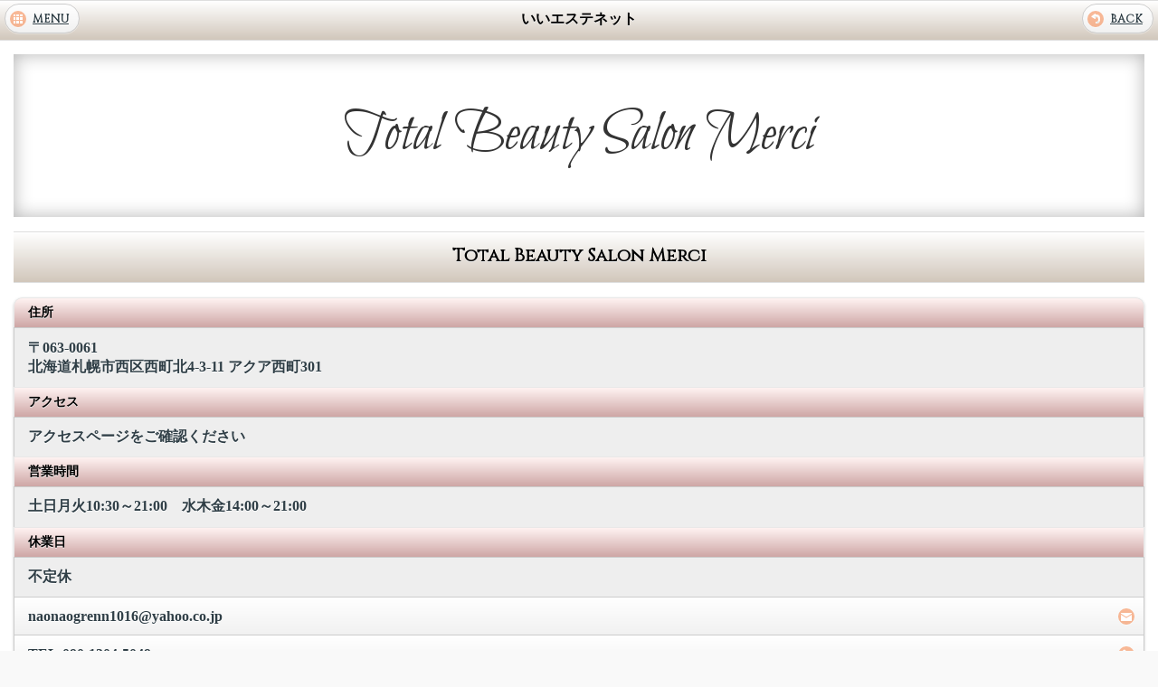

--- FILE ---
content_type: text/html; charset=UTF-8
request_url: https://www.ii-esthe.net/sp/shop/737/
body_size: 7109
content:
<!DOCTYPE html>
<html>
<head>
	<meta http-equiv="Content-Type" content="text/html; charset=utf-8">
	<meta http-equiv="content-language" content="ja">
	<meta charset="utf-8" />

	<title>札幌市のエステサロン　Total Beauty Salon Merciの店舗詳細 | いいエステネット</title>
	<meta name="description" content="エステ・メンズエステ・エステサロン、おすまいの地域の人気エステ店、隠れた名店、おすすめ店舗情報を掲載しています。あなたの求める「いいエステサロン」がきっとみつかります。">
	<meta name="keywords" content="エステ,メンズエステ,痩身,脱毛,美容">

	<meta name="viewport" content="width=device-width, initial-scale=1">
	<script src="https://code.jquery.com/jquery-1.9.1.min.js"></script> 
	<script src="https://code.jquery.com/mobile/1.3.2/jquery.mobile-1.3.2.min.js"></script>
	<script language="javascript">
		$.mobile.ajaxEnabled = false;
	</script><link rel="stylesheet" href="/css/themes/design.css" />
	<link rel="stylesheet" href="/css/themes/jqm-icon-pack-2.0-original.css" />
	<link rel="stylesheet" href="https://code.jquery.com/mobile/1.3.2/jquery.mobile.structure-1.3.2.min.css" /> 
	<link rel="stylesheet" href="/css/themes/sp.css" />

	<link href='https://fonts.googleapis.com/css?family=Montez' rel='stylesheet' type='text/css'>
	<link href='https://fonts.googleapis.com/css?family=Bilbo+Swash+Caps' rel='stylesheet' type='text/css'>
	<link href='https://fonts.googleapis.com/css?family=Cinzel' rel='stylesheet' type='text/css'>
	<script type="text/javascript" src="/js/jquery.basic.js"></script>

<script>
  (function(i,s,o,g,r,a,m){i['GoogleAnalyticsObject']=r;i[r]=i[r]||function(){
  (i[r].q=i[r].q||[]).push(arguments)},i[r].l=1*new Date();a=s.createElement(o),
  m=s.getElementsByTagName(o)[0];a.async=1;a.src=g;m.parentNode.insertBefore(a,m)
  })(window,document,'script','//www.google-analytics.com/analytics.js','ga');

  ga('create', 'UA-61222028-4', 'auto');
  ga('send', 'pageview');

</script>
<script>
$(document).ready(function(){
	$("a").attr({ "rel":"external" });
});
</script>

<script async src="//pagead2.googlesyndication.com/pagead/js/adsbygoogle.js"></script>
<script>
     (adsbygoogle = window.adsbygoogle || []).push({
          google_ad_client: "ca-pub-7602834596851759",
          enable_page_level_ads: true
     });
</script>

<script async src="//pagead2.googlesyndication.com/pagead/js/adsbygoogle.js"></script> <script> (adsbygoogle = window.adsbygoogle || []).push({ google_ad_client: "ca-pub-7602834596851759", enable_page_level_ads: true }); </script>
</head>
<body>
	<div data-role="page" id="page">
		<div  data-role="header" id="header" data-theme="b">
			<h1>いいエステネット</h1>
			<a href="#mainmenu" data-icon="grid" data-transition="slide">MENU</a>
			<a href="#" data-rel="back" data-icon="back" >BACK</a>
		</div>

		<div id="article" data-role="content" >
			<div class="titlelogo">
				<span class="logo">Total Beauty Salon Merci</span>
			</div>
		
			<div data-role="header" data-theme="b" data-inset="true">
				<h1>Total Beauty Salon Merci</h1>
			</div>
			<ul data-role="listview" data-inset="true" data-divider-theme="c">
				<li data-role="list-divider">
					住所
				</li>
				<li>
					〒063-0061<br />
					北海道札幌市西区西町北4-3-11 アクア西町301
				</li>
				<li data-role="list-divider">
					アクセス
				</li>
				<li>
					アクセスページをご確認ください
				</li>
				<li data-role="list-divider">
					営業時間
				</li>
				<li>
					土日月火10:30～21:00　水木金14:00～21:00
				</li>
				<li data-role="list-divider">
					休業日
				</li>
				<li>
					不定休
				</li>
				<li data-icon="email">
					<a href="mailto:naonaogrenn1016@yahoo.co.jp">naonaogrenn1016@yahoo.co.jp</a>
				</li>
				<li data-icon="phone">
					<a href="#" onclick="if(confirm('電話をかけますか？')){location.href='tel:'; return false; } return false;">TEL:090-1304-5049</a>
				</li>
				<li data-role="list-divider">
					公式サイトアドレス
				</li>
				<li>
					<p>PC用　<a href="http://merci.ii-esthe.net/" target="_blank">http://merci.ii-esthe.net/</a></p>														</li>
			</ul>
		</div>

		<div data-role="footer" id="footer" align="center" data-theme="b">
<div style="text-align: center;">
<!--<a href="http://www.iisalon.net/" rel="nofollow">
	<img src="http://www.iisalon.net/img/bn300x250-1.jpg" width="100%">
</a>-->
<script async src="//pagead2.googlesyndication.com/pagead/js/adsbygoogle.js"></script>
<!-- いいシリーズ 300x250 -->
<ins class="adsbygoogle"
     style="display:block"
     data-ad-client="ca-pub-7602834596851759"
     data-ad-slot="7408363195"
     data-ad-format="auto"></ins>
<script>
(adsbygoogle = window.adsbygoogle || []).push({});
</script>
</div>
<!--AD-->

<div style="text-align: center;">
<a href="https://www.chamix.work/" target="_blank">株式会社チャミックス</a>
</div>

<div data-role="header" data-theme="c">
	<a href="#header" data-icon="arrow-u" class="ui-btn-right" data-ajax="false">このページの先頭へ</a>
	<span class="ui-title"></span>
</div>

<div data-role="content" >
	<ul id="navigation" data-role="listview" data-theme="a" data-content-theme="b">
		<li><a href="/sp/">トップページへ戻る</a></li>
		<li><a href="/sp/aboutus/">いいエステネット について</a></li>
		<li><a href="/sp/termsofservice/">サービスご利用規約</a></li>
		<li><a href="/sp/privacypolicy/">個人情報について</a></li>
		<li><a href="/sp/request/">いいエステネット に掲載する</a></li>
		<li><a href="/sp/sitemap/">サイトマップ</a></li>
		<li><a href="/sp/links/">リンクについて</a></li>
		<li><a href="/sp/contact/">お問い合わせ</a></li>
		<li><a href="/">PC版</a></li>
	</ul>
</div>
<p class="copyright">Copyright &copy; <span class="title">いいエステネット.</span> Since 2013-2026.</p>
		</div>
	</div>

	<div data-role="page" id="mainmenu">
<div data-role="header" class="header" data-theme="b">
	<h1>いいエステネット</h1>
	<a href="#" data-rel="back" data-icon="delete" class="ui-btn-right">CLOSE</a>
</div>

<div data-role="content" >
	<ul id="navigation" data-role="listview" data-theme="a" data-content-theme="b">
		<li><a href="/sp/">トップページへ戻る</a></li>
		<li><a href="/sp/aboutus/">いいエステネット について</a></li>
		<li><a href="/sp/termsofservice/">サービスご利用規約</a></li>
		<li><a href="/sp/privacypolicy/">個人情報について</a></li>
		<li><a href="/sp/request/">いいエステネット に掲載する</a></li>
		<li><a href="/sp/sitemap/">サイトマップ</a></li>
		<li><a href="/sp/links/">リンクについて</a></li>
		<li><a href="/sp/contact/">お問い合わせ</a></li>
	</ul>
</div>
<div data-role="footer" align="center" data-theme="b">
	<p class="copyright">Copyright &copy; <span class="title">いいエステネット.</span> Since 2013-2026.</p>
	<p class="poweredby">Powered by iiSalon System.</p>
</div>	</div>

</body>
</html>


--- FILE ---
content_type: text/html; charset=utf-8
request_url: https://www.google.com/recaptcha/api2/aframe
body_size: 267
content:
<!DOCTYPE HTML><html><head><meta http-equiv="content-type" content="text/html; charset=UTF-8"></head><body><script nonce="tj_fvaPV9j4Z7N6S8fM6hw">/** Anti-fraud and anti-abuse applications only. See google.com/recaptcha */ try{var clients={'sodar':'https://pagead2.googlesyndication.com/pagead/sodar?'};window.addEventListener("message",function(a){try{if(a.source===window.parent){var b=JSON.parse(a.data);var c=clients[b['id']];if(c){var d=document.createElement('img');d.src=c+b['params']+'&rc='+(localStorage.getItem("rc::a")?sessionStorage.getItem("rc::b"):"");window.document.body.appendChild(d);sessionStorage.setItem("rc::e",parseInt(sessionStorage.getItem("rc::e")||0)+1);localStorage.setItem("rc::h",'1769277373411');}}}catch(b){}});window.parent.postMessage("_grecaptcha_ready", "*");}catch(b){}</script></body></html>

--- FILE ---
content_type: text/css
request_url: https://www.ii-esthe.net/css/themes/design.css
body_size: 59652
content:
/*!
* jQuery Mobile 1.3.2
* Git HEAD hash: 528cf0e96940644ea644096bfeb913ed920ffaef <> Date: Fri Jul 19 2013 22:17:57 UTC
* http://jquerymobile.com
*
* Copyright 2010, 2013 jQuery Foundation, Inc. and other contributors
* Released under the MIT license.
* http://jquery.org/license
*
*/


/* Swatches */
/* A
-----------------------------------------------------------------------------------------------------------*/
.ui-bar-a {
	border: 1px solid #b3b3b3 /*{a-bar-border}*/;
	background: #eeeeee /*{a-bar-background-color}*/;
	color: #3e3e3e /*{a-bar-color}*/;
	font-weight: bold;
	text-shadow: 0 /*{a-bar-shadow-x}*/ 1px /*{a-bar-shadow-y}*/ 0 /*{a-bar-shadow-radius}*/ #ffffff /*{a-bar-shadow-color}*/;
	background-image: -webkit-gradient(linear, left top, left bottom, from( #FFFFFF /*{a-bar-background-start}*/), to( #bcbcbc /*{a-bar-background-end}*/)); /* Saf4+, Chrome */
	background-image: -webkit-linear-gradient( #FFFFFF /*{a-bar-background-start}*/, #bcbcbc /*{a-bar-background-end}*/); /* Chrome 10+, Saf5.1+ */
	background-image:    -moz-linear-gradient( #FFFFFF /*{a-bar-background-start}*/, #bcbcbc /*{a-bar-background-end}*/); /* FF3.6 */
	background-image:     -ms-linear-gradient( #FFFFFF /*{a-bar-background-start}*/, #bcbcbc /*{a-bar-background-end}*/); /* IE10 */
	background-image:      -o-linear-gradient( #FFFFFF /*{a-bar-background-start}*/, #bcbcbc /*{a-bar-background-end}*/); /* Opera 11.10+ */
	background-image:         linear-gradient( #FFFFFF /*{a-bar-background-start}*/, #bcbcbc /*{a-bar-background-end}*/);
}
.ui-bar-a .ui-link-inherit {
	color: #3e3e3e /*{a-bar-color}*/;
}
.ui-bar-a a.ui-link {
	color: #7cc4e7 /*{a-bar-link-color}*/;
	font-weight: bold;
}
.ui-bar-a a.ui-link:visited {
    color: #2489ce /*{a-bar-link-visited}*/;
}
.ui-bar-a a.ui-link:hover {
	color: #2489ce /*{a-bar-link-hover}*/;
}
.ui-bar-a a.ui-link:active {
	color: #2489ce /*{a-bar-link-active}*/;
}
.ui-bar-a,
.ui-bar-a input,
.ui-bar-a select,
.ui-bar-a textarea,
.ui-bar-a button {
	  font-family: メイリオ", "Meiryo", verdana, "ヒラギノ角ゴ Pro W3", "Hiragino Kaku Gothic Pro", Osaka, "ＭＳ Ｐゴシック", "MS PGothic", Sans-Serif; /*{global-font-family}*/;
}
.ui-body-a,
.ui-overlay-a {
	border: 1px solid #cccccc /*{a-body-border}*/;
	color: #000000 /*{a-body-color}*/;
	text-shadow: 0 /*{a-body-shadow-x}*/ 1px /*{a-body-shadow-y}*/ 0 /*{a-body-shadow-radius}*/ #eeeeee /*{a-body-shadow-color}*/;
	background: #ffffff /*{a-body-background-color}*/;
	background-image: -webkit-gradient(linear, left top, left bottom, from( #FFFFFF /*{a-body-background-start}*/), to( #ffffff /*{a-body-background-end}*/)); /* Saf4+, Chrome */
	background-image: -webkit-linear-gradient( #FFFFFF /*{a-body-background-start}*/, #ffffff /*{a-body-background-end}*/); /* Chrome 10+, Saf5.1+ */
	background-image:    -moz-linear-gradient( #FFFFFF /*{a-body-background-start}*/, #ffffff /*{a-body-background-end}*/); /* FF3.6 */
	background-image:     -ms-linear-gradient( #FFFFFF /*{a-body-background-start}*/, #ffffff /*{a-body-background-end}*/); /* IE10 */
	background-image:      -o-linear-gradient( #FFFFFF /*{a-body-background-start}*/, #ffffff /*{a-body-background-end}*/); /* Opera 11.10+ */
	background-image:         linear-gradient( #FFFFFF /*{a-body-background-start}*/, #ffffff /*{a-body-background-end}*/);
}
.ui-overlay-a {
	background-image: none;
	border-width: 0;
}
.ui-body-a,
.ui-body-a input,
.ui-body-a select,
.ui-body-a textarea,
.ui-body-a button {
	  font-family: メイリオ", "Meiryo", verdana, "ヒラギノ角ゴ Pro W3", "Hiragino Kaku Gothic Pro", Osaka, "ＭＳ Ｐゴシック", "MS PGothic", Sans-Serif; /*{global-font-family}*/;
}
.ui-body-a .ui-link-inherit {
	color: #000000 /*{a-body-color}*/;
}
.ui-body-a .ui-link {
	color: #c59a69 /*{a-body-link-color}*/;
	font-weight: bold;
}
.ui-body-a .ui-link:visited {
    color: #806444 /*{a-body-link-visited}*/;
}
.ui-body-a .ui-link:hover {
	color: #e2b178 /*{a-body-link-hover}*/;
}
.ui-body-a .ui-link:active {
	color: #c59a69 /*{a-body-link-active}*/;
}
.ui-btn-up-a {
	border: 1px solid #cccccc /*{a-bup-border}*/;
	background: #eeeeee /*{a-bup-background-color}*/;
	font-weight: bold;
	color: #2f3e46 /*{a-bup-color}*/;
	text-shadow: 0 /*{a-bup-shadow-x}*/ 1px /*{a-bup-shadow-y}*/ 0 /*{a-bup-shadow-radius}*/ #ffffff /*{a-bup-shadow-color}*/;
	background-image: -webkit-gradient(linear, left top, left bottom, from( #ffffff /*{a-bup-background-start}*/), to( #f1f1f1 /*{a-bup-background-end}*/)); /* Saf4+, Chrome */
	background-image: -webkit-linear-gradient( #ffffff /*{a-bup-background-start}*/, #f1f1f1 /*{a-bup-background-end}*/); /* Chrome 10+, Saf5.1+ */
	background-image:    -moz-linear-gradient( #ffffff /*{a-bup-background-start}*/, #f1f1f1 /*{a-bup-background-end}*/); /* FF3.6 */
	background-image:     -ms-linear-gradient( #ffffff /*{a-bup-background-start}*/, #f1f1f1 /*{a-bup-background-end}*/); /* IE10 */
	background-image:      -o-linear-gradient( #ffffff /*{a-bup-background-start}*/, #f1f1f1 /*{a-bup-background-end}*/); /* Opera 11.10+ */
	background-image:         linear-gradient( #ffffff /*{a-bup-background-start}*/, #f1f1f1 /*{a-bup-background-end}*/);
}
.ui-btn-up-a:visited,
.ui-btn-up-a a.ui-link-inherit {
	color: #2f3e46 /*{a-bup-color}*/;
}
.ui-btn-hover-a {
	border: 1px solid #bbbbbb /*{a-bhover-border}*/;
	background: #dfdfdf /*{a-bhover-background-color}*/;
	font-weight: bold;
	color: #2f3e46 /*{a-bhover-color}*/;
	text-shadow: 0 /*{a-bhover-shadow-x}*/ 1px /*{a-bhover-shadow-y}*/ 0 /*{a-bhover-shadow-radius}*/ #ffffff /*{a-bhover-shadow-color}*/;
	background-image: -webkit-gradient(linear, left top, left bottom, from( #f6f6f6 /*{a-bhover-background-start}*/), to( #e0e0e0 /*{a-bhover-background-end}*/)); /* Saf4+, Chrome */
	background-image: -webkit-linear-gradient( #f6f6f6 /*{a-bhover-background-start}*/, #e0e0e0 /*{a-bhover-background-end}*/); /* Chrome 10+, Saf5.1+ */
	background-image:    -moz-linear-gradient( #f6f6f6 /*{a-bhover-background-start}*/, #e0e0e0 /*{a-bhover-background-end}*/); /* FF3.6 */
	background-image:     -ms-linear-gradient( #f6f6f6 /*{a-bhover-background-start}*/, #e0e0e0 /*{a-bhover-background-end}*/); /* IE10 */
	background-image:      -o-linear-gradient( #f6f6f6 /*{a-bhover-background-start}*/, #e0e0e0 /*{a-bhover-background-end}*/); /* Opera 11.10+ */
	background-image:         linear-gradient( #f6f6f6 /*{a-bhover-background-start}*/, #e0e0e0 /*{a-bhover-background-end}*/);
}
.ui-btn-hover-a:visited,
.ui-btn-hover-a:hover,
.ui-btn-hover-a a.ui-link-inherit {
	color: #2f3e46 /*{a-bhover-color}*/;
}
.ui-btn-down-a {
	border: 1px solid #bbbbbb /*{a-bdown-border}*/;
	background: #d6d6d6 /*{a-bdown-background-color}*/;
	font-weight: bold;
	color: #2f3e46 /*{a-bdown-color}*/;
	text-shadow: 0 /*{a-bdown-shadow-x}*/ 1px /*{a-bdown-shadow-y}*/ 0 /*{a-bdown-shadow-radius}*/ #ffffff /*{a-bdown-shadow-color}*/;
	background-image: -webkit-gradient(linear, left top, left bottom, from( #d0d0d0 /*{a-bdown-background-start}*/), to( #dfdfdf /*{a-bdown-background-end}*/)); /* Saf4+, Chrome */
	background-image: -webkit-linear-gradient( #d0d0d0 /*{a-bdown-background-start}*/, #dfdfdf /*{a-bdown-background-end}*/); /* Chrome 10+, Saf5.1+ */
	background-image:    -moz-linear-gradient( #d0d0d0 /*{a-bdown-background-start}*/, #dfdfdf /*{a-bdown-background-end}*/); /* FF3.6 */
	background-image:     -ms-linear-gradient( #d0d0d0 /*{a-bdown-background-start}*/, #dfdfdf /*{a-bdown-background-end}*/); /* IE10 */
	background-image:      -o-linear-gradient( #d0d0d0 /*{a-bdown-background-start}*/, #dfdfdf /*{a-bdown-background-end}*/); /* Opera 11.10+ */
	background-image:         linear-gradient( #d0d0d0 /*{a-bdown-background-start}*/, #dfdfdf /*{a-bdown-background-end}*/);
}
.ui-btn-down-a:visited,
.ui-btn-down-a:hover,
.ui-btn-down-a a.ui-link-inherit {
	color: #2f3e46 /*{a-bdown-color}*/;
}
.ui-btn-up-a,
.ui-btn-hover-a,
.ui-btn-down-a {
	  font-family: メイリオ", "Meiryo", verdana, "ヒラギノ角ゴ Pro W3", "Hiragino Kaku Gothic Pro", Osaka, "ＭＳ Ｐゴシック", "MS PGothic", Sans-Serif; /*{global-font-family}*/;
	text-decoration: none;
}
/* B
-----------------------------------------------------------------------------------------------------------*/
.ui-bar-b {
	border: 1px solid #dedede /*{b-bar-border}*/;
	background: #fff3e5 /*{b-bar-background-color}*/;
	color: #000000 /*{b-bar-color}*/;
	font-weight: bold;
	text-shadow: 0 /*{b-bar-shadow-x}*/ 1px /*{b-bar-shadow-y}*/ 0 /*{b-bar-shadow-radius}*/ #eeeeee /*{b-bar-shadow-color}*/;
	background-image: -webkit-gradient(linear, left top, left bottom, from( #FFFFFF /*{b-bar-background-start}*/), to( #d1c7bb /*{b-bar-background-end}*/)); /* Saf4+, Chrome */
	background-image: -webkit-linear-gradient( #FFFFFF /*{b-bar-background-start}*/, #d1c7bb /*{b-bar-background-end}*/); /* Chrome 10+, Saf5.1+ */
	background-image:    -moz-linear-gradient( #FFFFFF /*{b-bar-background-start}*/, #d1c7bb /*{b-bar-background-end}*/); /* FF3.6 */
	background-image:     -ms-linear-gradient( #FFFFFF /*{b-bar-background-start}*/, #d1c7bb /*{b-bar-background-end}*/); /* IE10 */
	background-image:      -o-linear-gradient( #FFFFFF /*{b-bar-background-start}*/, #d1c7bb /*{b-bar-background-end}*/); /* Opera 11.10+ */
	background-image:         linear-gradient( #FFFFFF /*{b-bar-background-start}*/, #d1c7bb /*{b-bar-background-end}*/);
}
.ui-bar-b .ui-link-inherit {
	color: #000000 /*{b-bar-color}*/;
}
.ui-bar-b a.ui-link {
	color: #7cc4e7 /*{b-bar-link-color}*/;
	font-weight: bold;
}
.ui-bar-b a.ui-link:visited {
    color: #2489ce /*{b-bar-link-visited}*/;
}
.ui-bar-b a.ui-link:hover {
	color: #2489ce /*{b-bar-link-hover}*/;
}
.ui-bar-b a.ui-link:active {
	color: #2489ce /*{b-bar-link-active}*/;
}
.ui-bar-b,
.ui-bar-b input,
.ui-bar-b select,
.ui-bar-b textarea,
.ui-bar-b button {
	  font-family: メイリオ", "Meiryo", verdana, "ヒラギノ角ゴ Pro W3", "Hiragino Kaku Gothic Pro", Osaka, "ＭＳ Ｐゴシック", "MS PGothic", Sans-Serif; /*{global-font-family}*/;
}
.ui-body-b,
.ui-overlay-b {
	border: 1px solid #cccccc /*{b-body-border}*/;
	color: #000000 /*{b-body-color}*/;
	text-shadow: 0 /*{b-body-shadow-x}*/ 1px /*{b-body-shadow-y}*/ 0 /*{b-body-shadow-radius}*/ #eeeeee /*{b-body-shadow-color}*/;
	background: #ffffff /*{b-body-background-color}*/;
	background-image: -webkit-gradient(linear, left top, left bottom, from( #FFFFFF /*{b-body-background-start}*/), to( #ffffff /*{b-body-background-end}*/)); /* Saf4+, Chrome */
	background-image: -webkit-linear-gradient( #FFFFFF /*{b-body-background-start}*/, #ffffff /*{b-body-background-end}*/); /* Chrome 10+, Saf5.1+ */
	background-image:    -moz-linear-gradient( #FFFFFF /*{b-body-background-start}*/, #ffffff /*{b-body-background-end}*/); /* FF3.6 */
	background-image:     -ms-linear-gradient( #FFFFFF /*{b-body-background-start}*/, #ffffff /*{b-body-background-end}*/); /* IE10 */
	background-image:      -o-linear-gradient( #FFFFFF /*{b-body-background-start}*/, #ffffff /*{b-body-background-end}*/); /* Opera 11.10+ */
	background-image:         linear-gradient( #FFFFFF /*{b-body-background-start}*/, #ffffff /*{b-body-background-end}*/);
}
.ui-overlay-b {
	background-image: none;
	border-width: 0;
}
.ui-body-b,
.ui-body-b input,
.ui-body-b select,
.ui-body-b textarea,
.ui-body-b button {
	  font-family: メイリオ", "Meiryo", verdana, "ヒラギノ角ゴ Pro W3", "Hiragino Kaku Gothic Pro", Osaka, "ＭＳ Ｐゴシック", "MS PGothic", Sans-Serif; /*{global-font-family}*/;
}
.ui-body-b .ui-link-inherit {
	color: #000000 /*{b-body-color}*/;
}
.ui-body-b .ui-link {
	color: #c59a69 /*{b-body-link-color}*/;
	font-weight: bold;
}
.ui-body-b .ui-link:visited {
    color: #806444 /*{b-body-link-visited}*/;
}
.ui-body-b .ui-link:hover {
	color: #e2b178 /*{b-body-link-hover}*/;
}
.ui-body-b .ui-link:active {
	color: #c59a69 /*{b-body-link-active}*/;
}
.ui-btn-up-b {
	border: 1px solid #cccccc /*{b-bup-border}*/;
	background: #eeeeee /*{b-bup-background-color}*/;
	font-weight: bold;
	color: #2f3e46 /*{b-bup-color}*/;
	text-shadow: 0 /*{b-bup-shadow-x}*/ 1px /*{b-bup-shadow-y}*/ 0 /*{b-bup-shadow-radius}*/ #ffffff /*{b-bup-shadow-color}*/;
	background-image: -webkit-gradient(linear, left top, left bottom, from( #ffffff /*{b-bup-background-start}*/), to( #f1f1f1 /*{b-bup-background-end}*/)); /* Saf4+, Chrome */
	background-image: -webkit-linear-gradient( #ffffff /*{b-bup-background-start}*/, #f1f1f1 /*{b-bup-background-end}*/); /* Chrome 10+, Saf5.1+ */
	background-image:    -moz-linear-gradient( #ffffff /*{b-bup-background-start}*/, #f1f1f1 /*{b-bup-background-end}*/); /* FF3.6 */
	background-image:     -ms-linear-gradient( #ffffff /*{b-bup-background-start}*/, #f1f1f1 /*{b-bup-background-end}*/); /* IE10 */
	background-image:      -o-linear-gradient( #ffffff /*{b-bup-background-start}*/, #f1f1f1 /*{b-bup-background-end}*/); /* Opera 11.10+ */
	background-image:         linear-gradient( #ffffff /*{b-bup-background-start}*/, #f1f1f1 /*{b-bup-background-end}*/);
}
.ui-btn-up-b:visited,
.ui-btn-up-b a.ui-link-inherit {
	color: #2f3e46 /*{b-bup-color}*/;
}
.ui-btn-hover-b {
	border: 1px solid #bbbbbb /*{b-bhover-border}*/;
	background: #dfdfdf /*{b-bhover-background-color}*/;
	font-weight: bold;
	color: #2f3e46 /*{b-bhover-color}*/;
	text-shadow: 0 /*{b-bhover-shadow-x}*/ 1px /*{b-bhover-shadow-y}*/ 0 /*{b-bhover-shadow-radius}*/ #ffffff /*{b-bhover-shadow-color}*/;
	background-image: -webkit-gradient(linear, left top, left bottom, from( #f6f6f6 /*{b-bhover-background-start}*/), to( #e0e0e0 /*{b-bhover-background-end}*/)); /* Saf4+, Chrome */
	background-image: -webkit-linear-gradient( #f6f6f6 /*{b-bhover-background-start}*/, #e0e0e0 /*{b-bhover-background-end}*/); /* Chrome 10+, Saf5.1+ */
	background-image:    -moz-linear-gradient( #f6f6f6 /*{b-bhover-background-start}*/, #e0e0e0 /*{b-bhover-background-end}*/); /* FF3.6 */
	background-image:     -ms-linear-gradient( #f6f6f6 /*{b-bhover-background-start}*/, #e0e0e0 /*{b-bhover-background-end}*/); /* IE10 */
	background-image:      -o-linear-gradient( #f6f6f6 /*{b-bhover-background-start}*/, #e0e0e0 /*{b-bhover-background-end}*/); /* Opera 11.10+ */
	background-image:         linear-gradient( #f6f6f6 /*{b-bhover-background-start}*/, #e0e0e0 /*{b-bhover-background-end}*/);
}
.ui-btn-hover-b:visited,
.ui-btn-hover-b:hover,
.ui-btn-hover-b a.ui-link-inherit {
	color: #2f3e46 /*{b-bhover-color}*/;
}
.ui-btn-down-b {
	border: 1px solid #bbbbbb /*{b-bdown-border}*/;
	background: #d6d6d6 /*{b-bdown-background-color}*/;
	font-weight: bold;
	color: #2f3e46 /*{b-bdown-color}*/;
	text-shadow: 0 /*{b-bdown-shadow-x}*/ 1px /*{b-bdown-shadow-y}*/ 0 /*{b-bdown-shadow-radius}*/ #ffffff /*{b-bdown-shadow-color}*/;
	background-image: -webkit-gradient(linear, left top, left bottom, from( #d0d0d0 /*{b-bdown-background-start}*/), to( #dfdfdf /*{b-bdown-background-end}*/)); /* Saf4+, Chrome */
	background-image: -webkit-linear-gradient( #d0d0d0 /*{b-bdown-background-start}*/, #dfdfdf /*{b-bdown-background-end}*/); /* Chrome 10+, Saf5.1+ */
	background-image:    -moz-linear-gradient( #d0d0d0 /*{b-bdown-background-start}*/, #dfdfdf /*{b-bdown-background-end}*/); /* FF3.6 */
	background-image:     -ms-linear-gradient( #d0d0d0 /*{b-bdown-background-start}*/, #dfdfdf /*{b-bdown-background-end}*/); /* IE10 */
	background-image:      -o-linear-gradient( #d0d0d0 /*{b-bdown-background-start}*/, #dfdfdf /*{b-bdown-background-end}*/); /* Opera 11.10+ */
	background-image:         linear-gradient( #d0d0d0 /*{b-bdown-background-start}*/, #dfdfdf /*{b-bdown-background-end}*/);
}
.ui-btn-down-b:visited,
.ui-btn-down-b:hover,
.ui-btn-down-b a.ui-link-inherit {
	color: #2f3e46 /*{b-bdown-color}*/;
}
.ui-btn-up-b,
.ui-btn-hover-b,
.ui-btn-down-b {
	  font-family: メイリオ", "Meiryo", verdana, "ヒラギノ角ゴ Pro W3", "Hiragino Kaku Gothic Pro", Osaka, "ＭＳ Ｐゴシック", "MS PGothic", Sans-Serif; /*{global-font-family}*/;
	text-decoration: none;
}


/* C
-----------------------------------------------------------------------------------------------------------*/
.ui-bar-c {
	border: 1px solid #e8e8e8 /*{c-bar-border}*/;
	background: #ffcdcc /*{c-bar-background-color}*/;
	color: #000000 /*{c-bar-color}*/;
	font-weight: bold;
	text-shadow: 0 /*{c-bar-shadow-x}*/ 1px /*{c-bar-shadow-y}*/ 0 /*{c-bar-shadow-radius}*/ #eeeeee /*{c-bar-shadow-color}*/;
	background-image: -webkit-gradient(linear, left top, left bottom, from( #FFf3f2 /*{c-bar-background-start}*/), to( #cea6a5 /*{c-bar-background-end}*/)); /* Saf4+, Chrome */
	background-image: -webkit-linear-gradient( #FFf3f2 /*{c-bar-background-start}*/, #cea6a5 /*{c-bar-background-end}*/); /* Chrome 10+, Saf5.1+ */
	background-image:    -moz-linear-gradient( #FFf3f2 /*{c-bar-background-start}*/, #cea6a5 /*{c-bar-background-end}*/); /* FF3.6 */
	background-image:     -ms-linear-gradient( #FFf3f2 /*{c-bar-background-start}*/, #cea6a5 /*{c-bar-background-end}*/); /* IE10 */
	background-image:      -o-linear-gradient( #FFf3f2 /*{c-bar-background-start}*/, #cea6a5 /*{c-bar-background-end}*/); /* Opera 11.10+ */
	background-image:         linear-gradient( #FFf3f2 /*{c-bar-background-start}*/, #cea6a5 /*{c-bar-background-end}*/);
}
.ui-bar-c .ui-link-inherit {
	color: #000000 /*{c-bar-color}*/;
}
.ui-bar-c a.ui-link {
	color: #7cc4e7 /*{c-bar-link-color}*/;
	font-weight: bold;
}
.ui-bar-c a.ui-link:visited {
    color: #2489ce /*{c-bar-link-visited}*/;
}
.ui-bar-c a.ui-link:hover {
	color: #2489ce /*{c-bar-link-hover}*/;
}
.ui-bar-c a.ui-link:active {
	color: #2489ce /*{c-bar-link-active}*/;
}
.ui-bar-c,
.ui-bar-c input,
.ui-bar-c select,
.ui-bar-c textarea,
.ui-bar-c button {
	  font-family: メイリオ", "Meiryo", verdana, "ヒラギノ角ゴ Pro W3", "Hiragino Kaku Gothic Pro", Osaka, "ＭＳ Ｐゴシック", "MS PGothic", Sans-Serif; /*{global-font-family}*/;
}
.ui-body-c,
.ui-overlay-c {
	border: 1px solid #cccccc /*{c-body-border}*/;
	color: #333333 /*{c-body-color}*/;
	text-shadow: 0 /*{c-body-shadow-x}*/ 1px /*{c-body-shadow-y}*/ 0 /*{c-body-shadow-radius}*/ #ffffff /*{c-body-shadow-color}*/;
	background: #f9f9f9 /*{c-body-background-color}*/;
	background-image: -webkit-gradient(linear, left top, left bottom, from( #ffffff /*{c-body-background-start}*/), to( #ffffff /*{c-body-background-end}*/)); /* Saf4+, Chrome */
	background-image: -webkit-linear-gradient( #ffffff /*{c-body-background-start}*/, #ffffff /*{c-body-background-end}*/); /* Chrome 10+, Saf5.1+ */
	background-image:    -moz-linear-gradient( #ffffff /*{c-body-background-start}*/, #ffffff /*{c-body-background-end}*/); /* FF3.6 */
	background-image:     -ms-linear-gradient( #ffffff /*{c-body-background-start}*/, #ffffff /*{c-body-background-end}*/); /* IE10 */
	background-image:      -o-linear-gradient( #ffffff /*{c-body-background-start}*/, #ffffff /*{c-body-background-end}*/); /* Opera 11.10+ */
	background-image:         linear-gradient( #ffffff /*{c-body-background-start}*/, #ffffff /*{c-body-background-end}*/);
}
.ui-overlay-c {
	background-image: none;
	border-width: 0;
}
.ui-body-c,
.ui-body-c input,
.ui-body-c select,
.ui-body-c textarea,
.ui-body-c button {
	  font-family: メイリオ", "Meiryo", verdana, "ヒラギノ角ゴ Pro W3", "Hiragino Kaku Gothic Pro", Osaka, "ＭＳ Ｐゴシック", "MS PGothic", Sans-Serif; /*{global-font-family}*/;
}
.ui-body-c .ui-link-inherit {
	color: #333333 /*{c-body-color}*/;
}
.ui-body-c .ui-link {
	color: #c59a69 /*{c-body-link-color}*/;
	font-weight: bold;
}
.ui-body-c .ui-link:visited {
    color: #806444 /*{c-body-link-visited}*/;
}
.ui-body-c .ui-link:hover {
	color: #e2b178 /*{c-body-link-hover}*/;
}
.ui-body-c .ui-link:active {
	color: #c59a69 /*{c-body-link-active}*/;
}
.ui-btn-up-c {
	border: 1px solid #cccccc /*{c-bup-border}*/;
	background: #eeeeee /*{c-bup-background-color}*/;
	font-weight: bold;
	color: #2f3e46 /*{c-bup-color}*/;
	text-shadow: 0 /*{c-bup-shadow-x}*/ 1px /*{c-bup-shadow-y}*/ 0 /*{c-bup-shadow-radius}*/ #ffffff /*{c-bup-shadow-color}*/;
	background-image: -webkit-gradient(linear, left top, left bottom, from( #ffffff /*{c-bup-background-start}*/), to( #f1f1f1 /*{c-bup-background-end}*/)); /* Saf4+, Chrome */
	background-image: -webkit-linear-gradient( #ffffff /*{c-bup-background-start}*/, #f1f1f1 /*{c-bup-background-end}*/); /* Chrome 10+, Saf5.1+ */
	background-image:    -moz-linear-gradient( #ffffff /*{c-bup-background-start}*/, #f1f1f1 /*{c-bup-background-end}*/); /* FF3.6 */
	background-image:     -ms-linear-gradient( #ffffff /*{c-bup-background-start}*/, #f1f1f1 /*{c-bup-background-end}*/); /* IE10 */
	background-image:      -o-linear-gradient( #ffffff /*{c-bup-background-start}*/, #f1f1f1 /*{c-bup-background-end}*/); /* Opera 11.10+ */
	background-image:         linear-gradient( #ffffff /*{c-bup-background-start}*/, #f1f1f1 /*{c-bup-background-end}*/);
}
.ui-btn-up-c:visited,
.ui-btn-up-c a.ui-link-inherit {
	color: #2f3e46 /*{c-bup-color}*/;
}
.ui-btn-hover-c {
	border: 1px solid #bbbbbb /*{c-bhover-border}*/;
	background: #dfdfdf /*{c-bhover-background-color}*/;
	font-weight: bold;
	color: #2f3e46 /*{c-bhover-color}*/;
	text-shadow: 0 /*{c-bhover-shadow-x}*/ 1px /*{c-bhover-shadow-y}*/ 0 /*{c-bhover-shadow-radius}*/ #ffffff /*{c-bhover-shadow-color}*/;
	background-image: -webkit-gradient(linear, left top, left bottom, from( #f6f6f6 /*{c-bhover-background-start}*/), to( #e0e0e0 /*{c-bhover-background-end}*/)); /* Saf4+, Chrome */
	background-image: -webkit-linear-gradient( #f6f6f6 /*{c-bhover-background-start}*/, #e0e0e0 /*{c-bhover-background-end}*/); /* Chrome 10+, Saf5.1+ */
	background-image:    -moz-linear-gradient( #f6f6f6 /*{c-bhover-background-start}*/, #e0e0e0 /*{c-bhover-background-end}*/); /* FF3.6 */
	background-image:     -ms-linear-gradient( #f6f6f6 /*{c-bhover-background-start}*/, #e0e0e0 /*{c-bhover-background-end}*/); /* IE10 */
	background-image:      -o-linear-gradient( #f6f6f6 /*{c-bhover-background-start}*/, #e0e0e0 /*{c-bhover-background-end}*/); /* Opera 11.10+ */
	background-image:         linear-gradient( #f6f6f6 /*{c-bhover-background-start}*/, #e0e0e0 /*{c-bhover-background-end}*/);
}
.ui-btn-hover-c:visited,
.ui-btn-hover-c:hover,
.ui-btn-hover-c a.ui-link-inherit {
	color: #2f3e46 /*{c-bhover-color}*/;
}
.ui-btn-down-c {
	border: 1px solid #bbbbbb /*{c-bdown-border}*/;
	background: #d6d6d6 /*{c-bdown-background-color}*/;
	font-weight: bold;
	color: #2f3e46 /*{c-bdown-color}*/;
	text-shadow: 0 /*{c-bdown-shadow-x}*/ 1px /*{c-bdown-shadow-y}*/ 0 /*{c-bdown-shadow-radius}*/ #ffffff /*{c-bdown-shadow-color}*/;
	background-image: -webkit-gradient(linear, left top, left bottom, from( #d0d0d0 /*{c-bdown-background-start}*/), to( #dfdfdf /*{c-bdown-background-end}*/)); /* Saf4+, Chrome */
	background-image: -webkit-linear-gradient( #d0d0d0 /*{c-bdown-background-start}*/, #dfdfdf /*{c-bdown-background-end}*/); /* Chrome 10+, Saf5.1+ */
	background-image:    -moz-linear-gradient( #d0d0d0 /*{c-bdown-background-start}*/, #dfdfdf /*{c-bdown-background-end}*/); /* FF3.6 */
	background-image:     -ms-linear-gradient( #d0d0d0 /*{c-bdown-background-start}*/, #dfdfdf /*{c-bdown-background-end}*/); /* IE10 */
	background-image:      -o-linear-gradient( #d0d0d0 /*{c-bdown-background-start}*/, #dfdfdf /*{c-bdown-background-end}*/); /* Opera 11.10+ */
	background-image:         linear-gradient( #d0d0d0 /*{c-bdown-background-start}*/, #dfdfdf /*{c-bdown-background-end}*/);
}
.ui-btn-down-c:visited,
.ui-btn-down-c:hover,
.ui-btn-down-c a.ui-link-inherit {
	color: #2f3e46 /*{c-bdown-color}*/;
}
.ui-btn-up-c,
.ui-btn-hover-c,
.ui-btn-down-c {
	  font-family: メイリオ", "Meiryo", verdana, "ヒラギノ角ゴ Pro W3", "Hiragino Kaku Gothic Pro", Osaka, "ＭＳ Ｐゴシック", "MS PGothic", Sans-Serif; /*{global-font-family}*/;
	text-decoration: none;
}


/* D
-----------------------------------------------------------------------------------------------------------*/
.ui-bar-d {
	border: 1px solid #f14b51 /*{d-bar-border}*/;
	background: #f14b51 /*{d-bar-background-color}*/;
	color: #ffffff /*{d-bar-color}*/;
	font-weight: bold;
	text-shadow: 0 /*{d-bar-shadow-x}*/ 1px /*{d-bar-shadow-y}*/ 0 /*{d-bar-shadow-radius}*/ #444444 /*{d-bar-shadow-color}*/;
	background-image: -webkit-gradient(linear, left top, left bottom, from( #FF5259 /*{d-bar-background-start}*/), to( #d84348 /*{d-bar-background-end}*/)); /* Saf4+, Chrome */
	background-image: -webkit-linear-gradient( #FF5259 /*{d-bar-background-start}*/, #d84348 /*{d-bar-background-end}*/); /* Chrome 10+, Saf5.1+ */
	background-image:    -moz-linear-gradient( #FF5259 /*{d-bar-background-start}*/, #d84348 /*{d-bar-background-end}*/); /* FF3.6 */
	background-image:     -ms-linear-gradient( #FF5259 /*{d-bar-background-start}*/, #d84348 /*{d-bar-background-end}*/); /* IE10 */
	background-image:      -o-linear-gradient( #FF5259 /*{d-bar-background-start}*/, #d84348 /*{d-bar-background-end}*/); /* Opera 11.10+ */
	background-image:         linear-gradient( #FF5259 /*{d-bar-background-start}*/, #d84348 /*{d-bar-background-end}*/);
}
.ui-bar-d .ui-link-inherit {
	color: #ffffff /*{d-bar-color}*/;
}
.ui-bar-d a.ui-link {
	color: #7cc4e7 /*{d-bar-link-color}*/;
	font-weight: bold;
}
.ui-bar-d a.ui-link:visited {
    color: #2489ce /*{d-bar-link-visited}*/;
}
.ui-bar-d a.ui-link:hover {
	color: #2489ce /*{d-bar-link-hover}*/;
}
.ui-bar-d a.ui-link:active {
	color: #2489ce /*{d-bar-link-active}*/;
}
.ui-bar-d,
.ui-bar-d input,
.ui-bar-d select,
.ui-bar-d textarea,
.ui-bar-d button {
	 font-family: メイリオ", "Meiryo", verdana, "ヒラギノ角ゴ Pro W3", "Hiragino Kaku Gothic Pro", Osaka, "ＭＳ Ｐゴシック", "MS PGothic", Sans-Serif; /*{global-font-family}*/;
}
.ui-body-d,
.ui-overlay-d {
	border: 1px solid #cccccc /*{d-body-border}*/;
	color: #000000 /*{d-body-color}*/;
	text-shadow: 0 /*{d-body-shadow-x}*/ 1px /*{d-body-shadow-y}*/ 0 /*{d-body-shadow-radius}*/ #eeeeee /*{d-body-shadow-color}*/;
	background: #ffffff /*{d-body-background-color}*/;
	background-image: -webkit-gradient(linear, left top, left bottom, from( #FFFFFF /*{d-body-background-start}*/), to( #ffffff /*{d-body-background-end}*/)); /* Saf4+, Chrome */
	background-image: -webkit-linear-gradient( #FFFFFF /*{d-body-background-start}*/, #ffffff /*{d-body-background-end}*/); /* Chrome 10+, Saf5.1+ */
	background-image:    -moz-linear-gradient( #FFFFFF /*{d-body-background-start}*/, #ffffff /*{d-body-background-end}*/); /* FF3.6 */
	background-image:     -ms-linear-gradient( #FFFFFF /*{d-body-background-start}*/, #ffffff /*{d-body-background-end}*/); /* IE10 */
	background-image:      -o-linear-gradient( #FFFFFF /*{d-body-background-start}*/, #ffffff /*{d-body-background-end}*/); /* Opera 11.10+ */
	background-image:         linear-gradient( #FFFFFF /*{d-body-background-start}*/, #ffffff /*{d-body-background-end}*/);
}
.ui-overlay-d {
	background-image: none;
	border-width: 0;
}
.ui-body-d,
.ui-body-d input,
.ui-body-d select,
.ui-body-d textarea,
.ui-body-d button {
	 font-family: メイリオ", "Meiryo", verdana, "ヒラギノ角ゴ Pro W3", "Hiragino Kaku Gothic Pro", Osaka, "ＭＳ Ｐゴシック", "MS PGothic", Sans-Serif; /*{global-font-family}*/;
}
.ui-body-d .ui-link-inherit {
	color: #000000 /*{d-body-color}*/;
}
.ui-body-d .ui-link {
	color: #2489ce /*{d-body-link-color}*/;
	font-weight: bold;
}
.ui-body-d .ui-link:visited {
    color: #2489ce /*{d-body-link-visited}*/;
}
.ui-body-d .ui-link:hover {
	color: #2489ce /*{d-body-link-hover}*/;
}
.ui-body-d .ui-link:active {
	color: #2489ce /*{d-body-link-active}*/;
}
.ui-btn-up-d {
	border: 1px solid #cccccc /*{d-bup-border}*/;
	background: #eeeeee /*{d-bup-background-color}*/;
	font-weight: bold;
	color: #2f3e46 /*{d-bup-color}*/;
	text-shadow: 0 /*{d-bup-shadow-x}*/ 1px /*{d-bup-shadow-y}*/ 0 /*{d-bup-shadow-radius}*/ #ffffff /*{d-bup-shadow-color}*/;
	background-image: -webkit-gradient(linear, left top, left bottom, from( #ffffff /*{d-bup-background-start}*/), to( #f1f1f1 /*{d-bup-background-end}*/)); /* Saf4+, Chrome */
	background-image: -webkit-linear-gradient( #ffffff /*{d-bup-background-start}*/, #f1f1f1 /*{d-bup-background-end}*/); /* Chrome 10+, Saf5.1+ */
	background-image:    -moz-linear-gradient( #ffffff /*{d-bup-background-start}*/, #f1f1f1 /*{d-bup-background-end}*/); /* FF3.6 */
	background-image:     -ms-linear-gradient( #ffffff /*{d-bup-background-start}*/, #f1f1f1 /*{d-bup-background-end}*/); /* IE10 */
	background-image:      -o-linear-gradient( #ffffff /*{d-bup-background-start}*/, #f1f1f1 /*{d-bup-background-end}*/); /* Opera 11.10+ */
	background-image:         linear-gradient( #ffffff /*{d-bup-background-start}*/, #f1f1f1 /*{d-bup-background-end}*/);
}
.ui-btn-up-d:visited,
.ui-btn-up-d a.ui-link-inherit {
	color: #2f3e46 /*{d-bup-color}*/;
}
.ui-btn-hover-d {
	border: 1px solid #bbbbbb /*{d-bhover-border}*/;
	background: #dfdfdf /*{d-bhover-background-color}*/;
	font-weight: bold;
	color: #2f3e46 /*{d-bhover-color}*/;
	text-shadow: 0 /*{d-bhover-shadow-x}*/ 1px /*{d-bhover-shadow-y}*/ 0 /*{d-bhover-shadow-radius}*/ #ffffff /*{d-bhover-shadow-color}*/;
	background-image: -webkit-gradient(linear, left top, left bottom, from( #f6f6f6 /*{d-bhover-background-start}*/), to( #e0e0e0 /*{d-bhover-background-end}*/)); /* Saf4+, Chrome */
	background-image: -webkit-linear-gradient( #f6f6f6 /*{d-bhover-background-start}*/, #e0e0e0 /*{d-bhover-background-end}*/); /* Chrome 10+, Saf5.1+ */
	background-image:    -moz-linear-gradient( #f6f6f6 /*{d-bhover-background-start}*/, #e0e0e0 /*{d-bhover-background-end}*/); /* FF3.6 */
	background-image:     -ms-linear-gradient( #f6f6f6 /*{d-bhover-background-start}*/, #e0e0e0 /*{d-bhover-background-end}*/); /* IE10 */
	background-image:      -o-linear-gradient( #f6f6f6 /*{d-bhover-background-start}*/, #e0e0e0 /*{d-bhover-background-end}*/); /* Opera 11.10+ */
	background-image:         linear-gradient( #f6f6f6 /*{d-bhover-background-start}*/, #e0e0e0 /*{d-bhover-background-end}*/);
}
.ui-btn-hover-d:visited,
.ui-btn-hover-d:hover,
.ui-btn-hover-d a.ui-link-inherit {
	color: #2f3e46 /*{d-bhover-color}*/;
}
.ui-btn-down-d {
	border: 1px solid #bbbbbb /*{d-bdown-border}*/;
	background: #d6d6d6 /*{d-bdown-background-color}*/;
	font-weight: bold;
	color: #2f3e46 /*{d-bdown-color}*/;
	text-shadow: 0 /*{d-bdown-shadow-x}*/ 1px /*{d-bdown-shadow-y}*/ 0 /*{d-bdown-shadow-radius}*/ #ffffff /*{d-bdown-shadow-color}*/;
	background-image: -webkit-gradient(linear, left top, left bottom, from( #d0d0d0 /*{d-bdown-background-start}*/), to( #dfdfdf /*{d-bdown-background-end}*/)); /* Saf4+, Chrome */
	background-image: -webkit-linear-gradient( #d0d0d0 /*{d-bdown-background-start}*/, #dfdfdf /*{d-bdown-background-end}*/); /* Chrome 10+, Saf5.1+ */
	background-image:    -moz-linear-gradient( #d0d0d0 /*{d-bdown-background-start}*/, #dfdfdf /*{d-bdown-background-end}*/); /* FF3.6 */
	background-image:     -ms-linear-gradient( #d0d0d0 /*{d-bdown-background-start}*/, #dfdfdf /*{d-bdown-background-end}*/); /* IE10 */
	background-image:      -o-linear-gradient( #d0d0d0 /*{d-bdown-background-start}*/, #dfdfdf /*{d-bdown-background-end}*/); /* Opera 11.10+ */
	background-image:         linear-gradient( #d0d0d0 /*{d-bdown-background-start}*/, #dfdfdf /*{d-bdown-background-end}*/);
}
.ui-btn-down-d:visited,
.ui-btn-down-d:hover,
.ui-btn-down-d a.ui-link-inherit {
	color: #2f3e46 /*{d-bdown-color}*/;
}
.ui-btn-up-d,
.ui-btn-hover-d,
.ui-btn-down-d {
	 font-family: メイリオ", "Meiryo", verdana, "ヒラギノ角ゴ Pro W3", "Hiragino Kaku Gothic Pro", Osaka, "ＭＳ Ｐゴシック", "MS PGothic", Sans-Serif; /*{global-font-family}*/;
	text-decoration: none;
}


/* E
-----------------------------------------------------------------------------------------------------------*/
.ui-bar-e {
	border: 1px solid #ffd966 /*{e-bar-border}*/;
	background: #ffd966 /*{e-bar-background-color}*/;
	color: #000000 /*{e-bar-color}*/;
	font-weight: bold;
	text-shadow: 0 /*{e-bar-shadow-x}*/ 1px /*{e-bar-shadow-y}*/ 0 /*{e-bar-shadow-radius}*/ #eeeeee /*{e-bar-shadow-color}*/;
	background-image: -webkit-gradient(linear, left top, left bottom, from( #FFee70 /*{e-bar-background-start}*/), to( #e5c35b /*{e-bar-background-end}*/)); /* Saf4+, Chrome */
	background-image: -webkit-linear-gradient( #FFee70 /*{e-bar-background-start}*/, #e5c35b /*{e-bar-background-end}*/); /* Chrome 10+, Saf5.1+ */
	background-image:    -moz-linear-gradient( #FFee70 /*{e-bar-background-start}*/, #e5c35b /*{e-bar-background-end}*/); /* FF3.6 */
	background-image:     -ms-linear-gradient( #FFee70 /*{e-bar-background-start}*/, #e5c35b /*{e-bar-background-end}*/); /* IE10 */
	background-image:      -o-linear-gradient( #FFee70 /*{e-bar-background-start}*/, #e5c35b /*{e-bar-background-end}*/); /* Opera 11.10+ */
	background-image:         linear-gradient( #FFee70 /*{e-bar-background-start}*/, #e5c35b /*{e-bar-background-end}*/);
}
.ui-bar-e .ui-link-inherit {
	color: #000000 /*{e-bar-color}*/;
}
.ui-bar-e a.ui-link {
	color: #7cc4e7 /*{e-bar-link-color}*/;
	font-weight: bold;
}
.ui-bar-e a.ui-link:visited {
    color: #2489ce /*{e-bar-link-visited}*/;
}
.ui-bar-e a.ui-link:hover {
	color: #2489ce /*{e-bar-link-hover}*/;
}
.ui-bar-e a.ui-link:active {
	color: #2489ce /*{e-bar-link-active}*/;
}
.ui-bar-e,
.ui-bar-e input,
.ui-bar-e select,
.ui-bar-e textarea,
.ui-bar-e button {
	 font-family: メイリオ", "Meiryo", verdana, "ヒラギノ角ゴ Pro W3", "Hiragino Kaku Gothic Pro", Osaka, "ＭＳ Ｐゴシック", "MS PGothic", Sans-Serif; /*{global-font-family}*/;
}
.ui-body-e,
.ui-overlay-e {
	border: 1px solid #cccccc /*{e-body-border}*/;
	color: #000000 /*{e-body-color}*/;
	text-shadow: 0 /*{e-body-shadow-x}*/ 1px /*{e-body-shadow-y}*/ 0 /*{e-body-shadow-radius}*/ #eeeeee /*{e-body-shadow-color}*/;
	background: #ffffff /*{e-body-background-color}*/;
	background-image: -webkit-gradient(linear, left top, left bottom, from( #FFFFFF /*{e-body-background-start}*/), to( #ffffff /*{e-body-background-end}*/)); /* Saf4+, Chrome */
	background-image: -webkit-linear-gradient( #FFFFFF /*{e-body-background-start}*/, #ffffff /*{e-body-background-end}*/); /* Chrome 10+, Saf5.1+ */
	background-image:    -moz-linear-gradient( #FFFFFF /*{e-body-background-start}*/, #ffffff /*{e-body-background-end}*/); /* FF3.6 */
	background-image:     -ms-linear-gradient( #FFFFFF /*{e-body-background-start}*/, #ffffff /*{e-body-background-end}*/); /* IE10 */
	background-image:      -o-linear-gradient( #FFFFFF /*{e-body-background-start}*/, #ffffff /*{e-body-background-end}*/); /* Opera 11.10+ */
	background-image:         linear-gradient( #FFFFFF /*{e-body-background-start}*/, #ffffff /*{e-body-background-end}*/);
}
.ui-overlay-e {
	background-image: none;
	border-width: 0;
}
.ui-body-e,
.ui-body-e input,
.ui-body-e select,
.ui-body-e textarea,
.ui-body-e button {
	 font-family: メイリオ", "Meiryo", verdana, "ヒラギノ角ゴ Pro W3", "Hiragino Kaku Gothic Pro", Osaka, "ＭＳ Ｐゴシック", "MS PGothic", Sans-Serif; /*{global-font-family}*/;
}
.ui-body-e .ui-link-inherit {
	color: #000000 /*{e-body-color}*/;
}
.ui-body-e .ui-link {
	color: #2489ce /*{e-body-link-color}*/;
	font-weight: bold;
}
.ui-body-e .ui-link:visited {
    color: #2489ce /*{e-body-link-visited}*/;
}
.ui-body-e .ui-link:hover {
	color: #2489ce /*{e-body-link-hover}*/;
}
.ui-body-e .ui-link:active {
	color: #2489ce /*{e-body-link-active}*/;
}
.ui-btn-up-e {
	border: 1px solid #cccccc /*{e-bup-border}*/;
	background: #eeeeee /*{e-bup-background-color}*/;
	font-weight: bold;
	color: #2f3e46 /*{e-bup-color}*/;
	text-shadow: 0 /*{e-bup-shadow-x}*/ 1px /*{e-bup-shadow-y}*/ 0 /*{e-bup-shadow-radius}*/ #ffffff /*{e-bup-shadow-color}*/;
	background-image: -webkit-gradient(linear, left top, left bottom, from( #ffffff /*{e-bup-background-start}*/), to( #f1f1f1 /*{e-bup-background-end}*/)); /* Saf4+, Chrome */
	background-image: -webkit-linear-gradient( #ffffff /*{e-bup-background-start}*/, #f1f1f1 /*{e-bup-background-end}*/); /* Chrome 10+, Saf5.1+ */
	background-image:    -moz-linear-gradient( #ffffff /*{e-bup-background-start}*/, #f1f1f1 /*{e-bup-background-end}*/); /* FF3.6 */
	background-image:     -ms-linear-gradient( #ffffff /*{e-bup-background-start}*/, #f1f1f1 /*{e-bup-background-end}*/); /* IE10 */
	background-image:      -o-linear-gradient( #ffffff /*{e-bup-background-start}*/, #f1f1f1 /*{e-bup-background-end}*/); /* Opera 11.10+ */
	background-image:         linear-gradient( #ffffff /*{e-bup-background-start}*/, #f1f1f1 /*{e-bup-background-end}*/);
}
.ui-btn-up-e:visited,
.ui-btn-up-e a.ui-link-inherit {
	color: #2f3e46 /*{e-bup-color}*/;
}
.ui-btn-hover-e {
	border: 1px solid #bbbbbb /*{e-bhover-border}*/;
	background: #dfdfdf /*{e-bhover-background-color}*/;
	font-weight: bold;
	color: #2f3e46 /*{e-bhover-color}*/;
	text-shadow: 0 /*{e-bhover-shadow-x}*/ 1px /*{e-bhover-shadow-y}*/ 0 /*{e-bhover-shadow-radius}*/ #ffffff /*{e-bhover-shadow-color}*/;
	background-image: -webkit-gradient(linear, left top, left bottom, from( #f6f6f6 /*{e-bhover-background-start}*/), to( #e0e0e0 /*{e-bhover-background-end}*/)); /* Saf4+, Chrome */
	background-image: -webkit-linear-gradient( #f6f6f6 /*{e-bhover-background-start}*/, #e0e0e0 /*{e-bhover-background-end}*/); /* Chrome 10+, Saf5.1+ */
	background-image:    -moz-linear-gradient( #f6f6f6 /*{e-bhover-background-start}*/, #e0e0e0 /*{e-bhover-background-end}*/); /* FF3.6 */
	background-image:     -ms-linear-gradient( #f6f6f6 /*{e-bhover-background-start}*/, #e0e0e0 /*{e-bhover-background-end}*/); /* IE10 */
	background-image:      -o-linear-gradient( #f6f6f6 /*{e-bhover-background-start}*/, #e0e0e0 /*{e-bhover-background-end}*/); /* Opera 11.10+ */
	background-image:         linear-gradient( #f6f6f6 /*{e-bhover-background-start}*/, #e0e0e0 /*{e-bhover-background-end}*/);
}
.ui-btn-hover-e:visited,
.ui-btn-hover-e:hover,
.ui-btn-hover-e a.ui-link-inherit {
	color: #2f3e46 /*{e-bhover-color}*/;
}
.ui-btn-down-e {
	border: 1px solid #bbbbbb /*{e-bdown-border}*/;
	background: #d6d6d6 /*{e-bdown-background-color}*/;
	font-weight: bold;
	color: #2f3e46 /*{e-bdown-color}*/;
	text-shadow: 0 /*{e-bdown-shadow-x}*/ 1px /*{e-bdown-shadow-y}*/ 0 /*{e-bdown-shadow-radius}*/ #ffffff /*{e-bdown-shadow-color}*/;
	background-image: -webkit-gradient(linear, left top, left bottom, from( #d0d0d0 /*{e-bdown-background-start}*/), to( #dfdfdf /*{e-bdown-background-end}*/)); /* Saf4+, Chrome */
	background-image: -webkit-linear-gradient( #d0d0d0 /*{e-bdown-background-start}*/, #dfdfdf /*{e-bdown-background-end}*/); /* Chrome 10+, Saf5.1+ */
	background-image:    -moz-linear-gradient( #d0d0d0 /*{e-bdown-background-start}*/, #dfdfdf /*{e-bdown-background-end}*/); /* FF3.6 */
	background-image:     -ms-linear-gradient( #d0d0d0 /*{e-bdown-background-start}*/, #dfdfdf /*{e-bdown-background-end}*/); /* IE10 */
	background-image:      -o-linear-gradient( #d0d0d0 /*{e-bdown-background-start}*/, #dfdfdf /*{e-bdown-background-end}*/); /* Opera 11.10+ */
	background-image:         linear-gradient( #d0d0d0 /*{e-bdown-background-start}*/, #dfdfdf /*{e-bdown-background-end}*/);
}
.ui-btn-down-e:visited,
.ui-btn-down-e:hover,
.ui-btn-down-e a.ui-link-inherit {
	color: #2f3e46 /*{e-bdown-color}*/;
}
.ui-btn-up-e,
.ui-btn-hover-e,
.ui-btn-down-e {
	 font-family: メイリオ", "Meiryo", verdana, "ヒラギノ角ゴ Pro W3", "Hiragino Kaku Gothic Pro", Osaka, "ＭＳ Ｐゴシック", "MS PGothic", Sans-Serif; /*{global-font-family}*/;
	text-decoration: none;
}


/* F
-----------------------------------------------------------------------------------------------------------*/
.ui-bar-f {
	border: 1px solid #56bce8 /*{f-bar-border}*/;
	background: #56bce8 /*{f-bar-background-color}*/;
	color: #000000 /*{f-bar-color}*/;
	font-weight: bold;
	text-shadow: 0 /*{f-bar-shadow-x}*/ 1px /*{f-bar-shadow-y}*/ 0 /*{f-bar-shadow-radius}*/ #eeeeee /*{f-bar-shadow-color}*/;
	background-image: -webkit-gradient(linear, left top, left bottom, from( #5eceFF /*{f-bar-background-start}*/), to( #4da9d0 /*{f-bar-background-end}*/)); /* Saf4+, Chrome */
	background-image: -webkit-linear-gradient( #5eceFF /*{f-bar-background-start}*/, #4da9d0 /*{f-bar-background-end}*/); /* Chrome 10+, Saf5.1+ */
	background-image:    -moz-linear-gradient( #5eceFF /*{f-bar-background-start}*/, #4da9d0 /*{f-bar-background-end}*/); /* FF3.6 */
	background-image:     -ms-linear-gradient( #5eceFF /*{f-bar-background-start}*/, #4da9d0 /*{f-bar-background-end}*/); /* IE10 */
	background-image:      -o-linear-gradient( #5eceFF /*{f-bar-background-start}*/, #4da9d0 /*{f-bar-background-end}*/); /* Opera 11.10+ */
	background-image:         linear-gradient( #5eceFF /*{f-bar-background-start}*/, #4da9d0 /*{f-bar-background-end}*/);
}
.ui-bar-f .ui-link-inherit {
	color: #000000 /*{f-bar-color}*/;
}
.ui-bar-f a.ui-link {
	color: #7cc4e7 /*{f-bar-link-color}*/;
	font-weight: bold;
}
.ui-bar-f a.ui-link:visited {
    color: #2489ce /*{f-bar-link-visited}*/;
}
.ui-bar-f a.ui-link:hover {
	color: #2489ce /*{f-bar-link-hover}*/;
}
.ui-bar-f a.ui-link:active {
	color: #2489ce /*{f-bar-link-active}*/;
}
.ui-bar-f,
.ui-bar-f input,
.ui-bar-f select,
.ui-bar-f textarea,
.ui-bar-f button {
	 font-family: メイリオ", "Meiryo", verdana, "ヒラギノ角ゴ Pro W3", "Hiragino Kaku Gothic Pro", Osaka, "ＭＳ Ｐゴシック", "MS PGothic", Sans-Serif; /*{global-font-family}*/;
}
.ui-body-f,
.ui-overlay-f {
	border: 1px solid #cccccc /*{f-body-border}*/;
	color: #000000 /*{f-body-color}*/;
	text-shadow: 0 /*{f-body-shadow-x}*/ 1px /*{f-body-shadow-y}*/ 0 /*{f-body-shadow-radius}*/ #eeeeee /*{f-body-shadow-color}*/;
	background: #ffffff /*{f-body-background-color}*/;
	background-image: -webkit-gradient(linear, left top, left bottom, from( #FFFFFF /*{f-body-background-start}*/), to( #ffffff /*{f-body-background-end}*/)); /* Saf4+, Chrome */
	background-image: -webkit-linear-gradient( #FFFFFF /*{f-body-background-start}*/, #ffffff /*{f-body-background-end}*/); /* Chrome 10+, Saf5.1+ */
	background-image:    -moz-linear-gradient( #FFFFFF /*{f-body-background-start}*/, #ffffff /*{f-body-background-end}*/); /* FF3.6 */
	background-image:     -ms-linear-gradient( #FFFFFF /*{f-body-background-start}*/, #ffffff /*{f-body-background-end}*/); /* IE10 */
	background-image:      -o-linear-gradient( #FFFFFF /*{f-body-background-start}*/, #ffffff /*{f-body-background-end}*/); /* Opera 11.10+ */
	background-image:         linear-gradient( #FFFFFF /*{f-body-background-start}*/, #ffffff /*{f-body-background-end}*/);
}
.ui-overlay-f {
	background-image: none;
	border-width: 0;
}
.ui-body-f,
.ui-body-f input,
.ui-body-f select,
.ui-body-f textarea,
.ui-body-f button {
	 font-family: メイリオ", "Meiryo", verdana, "ヒラギノ角ゴ Pro W3", "Hiragino Kaku Gothic Pro", Osaka, "ＭＳ Ｐゴシック", "MS PGothic", Sans-Serif; /*{global-font-family}*/;
}
.ui-body-f .ui-link-inherit {
	color: #000000 /*{f-body-color}*/;
}
.ui-body-f .ui-link {
	color: #2489ce /*{f-body-link-color}*/;
	font-weight: bold;
}
.ui-body-f .ui-link:visited {
    color: #2489ce /*{f-body-link-visited}*/;
}
.ui-body-f .ui-link:hover {
	color: #2489ce /*{f-body-link-hover}*/;
}
.ui-body-f .ui-link:active {
	color: #2489ce /*{f-body-link-active}*/;
}
.ui-btn-up-f {
	border: 1px solid #cccccc /*{f-bup-border}*/;
	background: #eeeeee /*{f-bup-background-color}*/;
	font-weight: bold;
	color: #2f3e46 /*{f-bup-color}*/;
	text-shadow: 0 /*{f-bup-shadow-x}*/ 1px /*{f-bup-shadow-y}*/ 0 /*{f-bup-shadow-radius}*/ #ffffff /*{f-bup-shadow-color}*/;
	background-image: -webkit-gradient(linear, left top, left bottom, from( #ffffff /*{f-bup-background-start}*/), to( #f1f1f1 /*{f-bup-background-end}*/)); /* Saf4+, Chrome */
	background-image: -webkit-linear-gradient( #ffffff /*{f-bup-background-start}*/, #f1f1f1 /*{f-bup-background-end}*/); /* Chrome 10+, Saf5.1+ */
	background-image:    -moz-linear-gradient( #ffffff /*{f-bup-background-start}*/, #f1f1f1 /*{f-bup-background-end}*/); /* FF3.6 */
	background-image:     -ms-linear-gradient( #ffffff /*{f-bup-background-start}*/, #f1f1f1 /*{f-bup-background-end}*/); /* IE10 */
	background-image:      -o-linear-gradient( #ffffff /*{f-bup-background-start}*/, #f1f1f1 /*{f-bup-background-end}*/); /* Opera 11.10+ */
	background-image:         linear-gradient( #ffffff /*{f-bup-background-start}*/, #f1f1f1 /*{f-bup-background-end}*/);
}
.ui-btn-up-f:visited,
.ui-btn-up-f a.ui-link-inherit {
	color: #2f3e46 /*{f-bup-color}*/;
}
.ui-btn-hover-f {
	border: 1px solid #bbbbbb /*{f-bhover-border}*/;
	background: #dfdfdf /*{f-bhover-background-color}*/;
	font-weight: bold;
	color: #2f3e46 /*{f-bhover-color}*/;
	text-shadow: 0 /*{f-bhover-shadow-x}*/ 1px /*{f-bhover-shadow-y}*/ 0 /*{f-bhover-shadow-radius}*/ #ffffff /*{f-bhover-shadow-color}*/;
	background-image: -webkit-gradient(linear, left top, left bottom, from( #f6f6f6 /*{f-bhover-background-start}*/), to( #e0e0e0 /*{f-bhover-background-end}*/)); /* Saf4+, Chrome */
	background-image: -webkit-linear-gradient( #f6f6f6 /*{f-bhover-background-start}*/, #e0e0e0 /*{f-bhover-background-end}*/); /* Chrome 10+, Saf5.1+ */
	background-image:    -moz-linear-gradient( #f6f6f6 /*{f-bhover-background-start}*/, #e0e0e0 /*{f-bhover-background-end}*/); /* FF3.6 */
	background-image:     -ms-linear-gradient( #f6f6f6 /*{f-bhover-background-start}*/, #e0e0e0 /*{f-bhover-background-end}*/); /* IE10 */
	background-image:      -o-linear-gradient( #f6f6f6 /*{f-bhover-background-start}*/, #e0e0e0 /*{f-bhover-background-end}*/); /* Opera 11.10+ */
	background-image:         linear-gradient( #f6f6f6 /*{f-bhover-background-start}*/, #e0e0e0 /*{f-bhover-background-end}*/);
}
.ui-btn-hover-f:visited,
.ui-btn-hover-f:hover,
.ui-btn-hover-f a.ui-link-inherit {
	color: #2f3e46 /*{f-bhover-color}*/;
}
.ui-btn-down-f {
	border: 1px solid #bbbbbb /*{f-bdown-border}*/;
	background: #d6d6d6 /*{f-bdown-background-color}*/;
	font-weight: bold;
	color: #2f3e46 /*{f-bdown-color}*/;
	text-shadow: 0 /*{f-bdown-shadow-x}*/ 1px /*{f-bdown-shadow-y}*/ 0 /*{f-bdown-shadow-radius}*/ #ffffff /*{f-bdown-shadow-color}*/;
	background-image: -webkit-gradient(linear, left top, left bottom, from( #d0d0d0 /*{f-bdown-background-start}*/), to( #dfdfdf /*{f-bdown-background-end}*/)); /* Saf4+, Chrome */
	background-image: -webkit-linear-gradient( #d0d0d0 /*{f-bdown-background-start}*/, #dfdfdf /*{f-bdown-background-end}*/); /* Chrome 10+, Saf5.1+ */
	background-image:    -moz-linear-gradient( #d0d0d0 /*{f-bdown-background-start}*/, #dfdfdf /*{f-bdown-background-end}*/); /* FF3.6 */
	background-image:     -ms-linear-gradient( #d0d0d0 /*{f-bdown-background-start}*/, #dfdfdf /*{f-bdown-background-end}*/); /* IE10 */
	background-image:      -o-linear-gradient( #d0d0d0 /*{f-bdown-background-start}*/, #dfdfdf /*{f-bdown-background-end}*/); /* Opera 11.10+ */
	background-image:         linear-gradient( #d0d0d0 /*{f-bdown-background-start}*/, #dfdfdf /*{f-bdown-background-end}*/);
}
.ui-btn-down-f:visited,
.ui-btn-down-f:hover,
.ui-btn-down-f a.ui-link-inherit {
	color: #2f3e46 /*{f-bdown-color}*/;
}
.ui-btn-up-f,
.ui-btn-hover-f,
.ui-btn-down-f {
	 font-family: メイリオ", "Meiryo", verdana, "ヒラギノ角ゴ Pro W3", "Hiragino Kaku Gothic Pro", Osaka, "ＭＳ Ｐゴシック", "MS PGothic", Sans-Serif; /*{global-font-family}*/;
	text-decoration: none;
}


/* Structure */
/* links within "buttons" 
-----------------------------------------------------------------------------------------------------------*/
a.ui-link-inherit {
	text-decoration: none !important;
}
/* Active class used as the "on" state across all themes
-----------------------------------------------------------------------------------------------------------*/
.ui-btn-active {
	border: 1px solid #e3ffbe /*{global-active-border}*/;
	background: #e3ffbe /*{global-active-background-color}*/;
	font-weight: bold;
	color: #000000 /*{global-active-color}*/;
	cursor: pointer;
	text-shadow: 0 /*{global-active-shadow-x}*/ 1px /*{global-active-shadow-y}*/ 0 /*{global-active-shadow-radius}*/ #eeeeee /*{global-active-shadow-color}*/;
	text-decoration: none;
	background-image: -webkit-gradient(linear, left top, left bottom, from( #f9FFd1 /*{global-active-background-start}*/), to( #cce5ab /*{global-active-background-end}*/)); /* Saf4+, Chrome */
	background-image: -webkit-linear-gradient( #f9FFd1 /*{global-active-background-start}*/, #cce5ab /*{global-active-background-end}*/); /* Chrome 10+, Saf5.1+ */
	background-image:    -moz-linear-gradient( #f9FFd1 /*{global-active-background-start}*/, #cce5ab /*{global-active-background-end}*/); /* FF3.6 */
	background-image:     -ms-linear-gradient( #f9FFd1 /*{global-active-background-start}*/, #cce5ab /*{global-active-background-end}*/); /* IE10 */
	background-image:      -o-linear-gradient( #f9FFd1 /*{global-active-background-start}*/, #cce5ab /*{global-active-background-end}*/); /* Opera 11.10+ */
	background-image:         linear-gradient( #f9FFd1 /*{global-active-background-start}*/, #cce5ab /*{global-active-background-end}*/);
	  font-family: メイリオ", "Meiryo", verdana, "ヒラギノ角ゴ Pro W3", "Hiragino Kaku Gothic Pro", Osaka, "ＭＳ Ｐゴシック", "MS PGothic", Sans-Serif; /*{global-font-family}*/;
}
.ui-btn-active:visited,
.ui-btn-active:hover,
.ui-btn-active a.ui-link-inherit {
	color: #000000 /*{global-active-color}*/;
}
/* button inner top highlight
-----------------------------------------------------------------------------------------------------------*/
.ui-btn-inner {
	border-top: 1px solid 	#fff;
	border-color: 			rgba(255,255,255,.3);
}
/* corner rounding classes
-----------------------------------------------------------------------------------------------------------*/
.ui-corner-all {
	-webkit-border-radius: .6em /*{global-radii-blocks}*/;
	border-radius: .6em /*{global-radii-blocks}*/;
}
/* Form field separator
-----------------------------------------------------------------------------------------------------------*/
.ui-br {
	border-color: rgb(130,130,130);
	border-color: rgba(130,130,130,.3);
	border-style: solid;
}
/* Interaction cues
-----------------------------------------------------------------------------------------------------------*/
.ui-disabled {
	filter: Alpha(Opacity=30);
	opacity: .3;
	zoom: 1;
}
.ui-disabled,
.ui-disabled a {
	cursor: default !important;
	pointer-events: none;
}
/* Icons
-----------------------------------------------------------------------------------------------------------*/
.ui-icon,
.ui-icon-searchfield:after {
	background: #f55600 /*{global-icon-color}*/;
	background: rgba(245,86,0,0.4) /*{global-icon-disc}*/;
	background-image: url(images/icons-18-white.png) /*{global-icon-set}*/;
	background-repeat: no-repeat;
	-webkit-border-radius: 				9px;
	border-radius: 						9px;
}
/* Alt icon color
-----------------------------------------------------------------------------------------------------------*/
.ui-icon-alt .ui-icon,
.ui-icon-alt .ui-icon-searchfield:after {
	background-color: 						#fff;
	background-color: 						rgba(255,255,255,.3);
	background-image: url(images/icons-18-black.png);
	background-repeat: no-repeat;
}
/* No disc
-----------------------------------------------------------------------------------------------------------*/
.ui-icon-nodisc .ui-icon,
.ui-icon-nodisc .ui-icon-searchfield:after,
.ui-icon-nodisc .ui-icon-alt .ui-icon,
.ui-icon-nodisc .ui-icon-alt .ui-icon-searchfield:after {
	background-color: transparent;
}
/* Icon sprite
-----------------------------------------------------------------------------------------------------------*/
/* plus minus */
.ui-icon-plus {
	background-position: 	-1px -1px;
}
.ui-icon-minus {
	background-position: 	-37px -1px;
}
/* delete/close */
.ui-icon-delete {
	background-position: 	-73px -1px;
}
/* arrows */
.ui-icon-arrow-r {
	background-position: 	-108px -1px;
}
.ui-icon-arrow-l {
	background-position: 	-144px -1px;
}
.ui-icon-arrow-u {
	background-position: 	-180px -1px;
}
.ui-icon-arrow-d {
	background-position: 	-216px -1px;
}
/* misc */
.ui-icon-check {
	background-position: 	-252px -1px;
}
.ui-icon-gear {
	background-position: 	-288px -1px;
}
.ui-icon-refresh {
	background-position: 	-323px -1px;
}
.ui-icon-forward {
	background-position: 	-360px -1px;
}
.ui-icon-back {
	background-position: 	-396px -1px;
}
.ui-icon-grid {
	background-position: 	-432px -1px;
}
.ui-icon-star {
	background-position: 	-467px -1px;
}
.ui-icon-alert {
	background-position: 	-503px -1px;
}
.ui-icon-info {
	background-position: 	-539px -1px;
}
.ui-icon-home {
	background-position: 	-575px -1px;
}
/* search */
.ui-icon-search,
.ui-icon-searchfield:after {
	background-position: 	-611px -1px;
}
/* checkbox radio */
.ui-icon-checkbox-on {
	background-position: 	-647px -1px;
}
.ui-icon-checkbox-off {
	background-position: 	-683px -1px;
}
.ui-icon-radio-on {
	background-position: 	-718px -1px;
}
.ui-icon-radio-off {
	background-position: 	-754px -1px;
}
/* menu edit */
.ui-icon-bars {
	background-position: 	-788px -1px;
}
.ui-icon-edit {
	background-position: 	-824px -1px;
}
/* HD/"retina" sprite
-----------------------------------------------------------------------------------------------------------*/
@media only screen and (-webkit-min-device-pixel-ratio: 1.3),
       only screen and (min--moz-device-pixel-ratio: 1.3),
       only screen and (min-resolution: 200dpi) {
	
	.ui-icon-plus, .ui-icon-minus, .ui-icon-delete, .ui-icon-arrow-r,
	.ui-icon-arrow-l, .ui-icon-arrow-u, .ui-icon-arrow-d, .ui-icon-check,
	.ui-icon-gear, .ui-icon-refresh, .ui-icon-forward, .ui-icon-back,
	.ui-icon-grid, .ui-icon-star, .ui-icon-alert, .ui-icon-info, .ui-icon-home, .ui-icon-bars, .ui-icon-edit,
	.ui-icon-search, .ui-icon-searchfield:after, 
	.ui-icon-checkbox-off, .ui-icon-checkbox-on, .ui-icon-radio-off, .ui-icon-radio-on {
		background-image: url(images/icons-36-white.png);
		-moz-background-size: 864px 18px;
		-o-background-size: 864px 18px;
		-webkit-background-size: 864px 18px;
		background-size: 864px 18px;
	}
	.ui-icon-alt .ui-icon {
		background-image: url(images/icons-36-black.png);
	}
	.ui-icon-plus {
		background-position: 	0 50%;
	}
	.ui-icon-minus {
		background-position: 	-36px 50%;
	}
	.ui-icon-delete {
		background-position: 	-72px 50%;
	}
	.ui-icon-arrow-r {
		background-position: 	-108px 50%;
	}
	.ui-icon-arrow-l {
		background-position: 	-144px 50%;
	}
	.ui-icon-arrow-u {
		background-position: 	-179px 50%;
	}
	.ui-icon-arrow-d {
		background-position: 	-215px 50%;
	}
	.ui-icon-check {
		background-position: 	-252px 50%;
	}
	.ui-icon-gear {
		background-position: 	-287px 50%;
	}
	.ui-icon-refresh {
		background-position: 	-323px 50%;
	}
	.ui-icon-forward {
		background-position: 	-360px 50%;
	}
	.ui-icon-back {
		background-position: 	-395px 50%;
	}
	.ui-icon-grid {
		background-position: 	-431px 50%;
	}
	.ui-icon-star {
		background-position: 	-467px 50%;
	}
	.ui-icon-alert {
		background-position: 	-503px 50%;
	}
	.ui-icon-info {
		background-position: 	-538px 50%;
	}
	.ui-icon-home {
		background-position: 	-575px 50%;
	}
	.ui-icon-search,
	.ui-icon-searchfield:after {
		background-position: 	-611px 50%;
	}
	.ui-icon-checkbox-on {
		background-position: 	-647px 50%;
	}
	.ui-icon-checkbox-off {
		background-position: 	-683px 50%;
	}
	.ui-icon-radio-on {
		background-position: 	-718px 50%;
	}
	.ui-icon-radio-off {
		background-position: 	-754px 50%;
	}
	.ui-icon-bars {
		background-position: 	-788px 50%;
	
	}.ui-icon-edit {
		background-position: 	-824px 50%;
	}
}
/* checks,radios */
.ui-checkbox .ui-icon,
.ui-selectmenu-list .ui-icon {
	-webkit-border-radius: 3px;
	border-radius: 3px;
}
.ui-icon-checkbox-off,
.ui-icon-radio-off {
	background-color: transparent;	
}
.ui-checkbox-on .ui-icon,
.ui-radio-on .ui-icon {
	background-color: #e3ffbe /*{global-active-background-color}*/; /* NOTE: this hex should match the active state color. It's repeated here for cascade */
}
/* loading icon */
.ui-icon-loading {
	background: url(images/ajax-loader.gif);
	background-size: 46px 46px;
}
/* Button corner class
-----------------------------------------------------------------------------------------------------------*/
.ui-btn-corner-all {
	-webkit-border-radius: 1em /*{global-radii-buttons}*/;
	border-radius: 1em /*{global-radii-buttons}*/;
}
/* radius clip workaround for cleaning up corner trapping */
.ui-corner-all,
.ui-btn-corner-all {
	-webkit-background-clip: padding;
	background-clip: padding-box;
}
/* Overlay / modal
-----------------------------------------------------------------------------------------------------------*/
.ui-overlay {
	background: #666;
	filter: Alpha(Opacity=50);
	opacity: .5;
	position: absolute;
	width: 100%;
	height: 100%;
}
.ui-overlay-shadow {
	-moz-box-shadow: 0 0 12px 			rgba(0,0,0,.6);
	-webkit-box-shadow: 0 0 12px 		rgba(0,0,0,.6);
	box-shadow: 0 0 12px 				rgba(0,0,0,.6);
}
.ui-shadow {
	-moz-box-shadow: 0 1px 3px /*{global-box-shadow-size}*/ rgba(0,0,0,.2) /*{global-box-shadow-color}*/;
	-webkit-box-shadow: 0 1px 3px /*{global-box-shadow-size}*/ rgba(0,0,0,.2) /*{global-box-shadow-color}*/;
	box-shadow: 0 1px 3px /*{global-box-shadow-size}*/ rgba(0,0,0,.2) /*{global-box-shadow-color}*/
}
.ui-bar-a .ui-shadow,
.ui-bar-b .ui-shadow ,
.ui-bar-c .ui-shadow  {
	-moz-box-shadow: 0 1px 0 				rgba(255,255,255,.3);
	-webkit-box-shadow: 0 1px 0 			rgba(255,255,255,.3);
	box-shadow: 0 1px 0 					rgba(255,255,255,.3);
}
.ui-shadow-inset {
	-moz-box-shadow: inset 0 1px 4px 		rgba(0,0,0,.2);
	-webkit-box-shadow: inset 0 1px 4px 	rgba(0,0,0,.2);
	box-shadow: inset 0 1px 4px 			rgba(0,0,0,.2);
}
.ui-icon-shadow {
	-moz-box-shadow: 0 1px 0 rgba(255,255,255,.4) /*{global-icon-shadow}*/;
	-webkit-box-shadow: 0 1px 0 rgba(255,255,255,.4) /*{global-icon-shadow}*/;
	box-shadow: 0 1px 0 rgba(255,255,255,.4) /*{global-icon-shadow}*/;
}
/* Focus state - set here for specificity (note: these classes are added by JavaScript)
-----------------------------------------------------------------------------------------------------------*/
.ui-btn:focus, .ui-link-inherit:focus {
	outline: 0;
}
.ui-btn.ui-focus {
	z-index: 1;
}
.ui-focus,
.ui-btn:focus {
	-moz-box-shadow: inset 0 0 3px #e3ffbe /*{global-active-background-color}*/, 0 0 9px #e3ffbe /*{global-active-background-color}*/;
	-webkit-box-shadow: inset 0 0 3px #e3ffbe /*{global-active-background-color}*/, 0 0 9px #e3ffbe /*{global-active-background-color}*/;
	box-shadow: inset 0 0 3px #e3ffbe /*{global-active-background-color}*/, 0 0 9px #e3ffbe /*{global-active-background-color}*/;
}
.ui-input-text.ui-focus,
.ui-input-search.ui-focus {
	-moz-box-shadow: 0 0 12px #e3ffbe /*{global-active-background-color}*/;
	-webkit-box-shadow: 0 0 12px #e3ffbe /*{global-active-background-color}*/;
	box-shadow: 0 0 12px #e3ffbe /*{global-active-background-color}*/;	
}
/* unset box shadow in browsers that don't do it right
-----------------------------------------------------------------------------------------------------------*/
.ui-mobile-nosupport-boxshadow * {
	-moz-box-shadow: none !important;
	-webkit-box-shadow: none !important;
	box-shadow: none !important;
}
/* ...and bring back focus */
.ui-mobile-nosupport-boxshadow .ui-focus,
.ui-mobile-nosupport-boxshadow .ui-btn:focus,
.ui-mobile-nosupport-boxshadow .ui-link-inherit:focus {
	outline-width: 1px;
	outline-style: auto;
}
			

--- FILE ---
content_type: text/css
request_url: https://www.ii-esthe.net/css/themes/jqm-icon-pack-2.0-original.css
body_size: 5608
content:
/*
	jQuery Mobile Icon Pack
	andy matthews
	@commadelimited
*/

/* Icons
-----------------------------------------------------------------------------------------------------------*/

.ui-icon,
.ui-icon-searchfield:after {
/*	background: #666666;
	background:  rgba(0,0,0,.4);*/
	background-image: url('images/icons-18-white-pack.png');
	background-repeat: no-repeat;
	-moz-border-radius: 9px;
	-webkit-border-radius: 9px;
	border-radius: 9px;
}


/* Alt icon color
-----------------------------------------------------------------------------------------------------------*/

.ui-icon-alt {
	background: #ffffff;
	background: rgba(255,255,255,.3);
	background-image: url('images/icons-18-black-pack.png');
	background-repeat: no-repeat;
}

/* restore default loading image */
.ui-icon-loading {
    background: url('images/ajax-loader.gif');
    background-size: 46px 46px;
}

/* HD/"retina" sprite
-----------------------------------------------------------------------------------------------------------*/

@media only screen and (-webkit-min-device-pixel-ratio: 1.3),
		only screen and (-o-min-device-pixel-ratio: 3/2),
		only screen and (min--moz-device-pixel-ratio: 1.3),
		only screen and (min-device-pixel-ratio: 1.3),
		only screen and (min-resolution: 1.3dppx) {

	.ui-icon-plus, .ui-icon-minus, .ui-icon-delete, .ui-icon-arrow-r,
	.ui-icon-arrow-l, .ui-icon-arrow-u, .ui-icon-arrow-d, .ui-icon-check,
	.ui-icon-gear, .ui-icon-refresh, .ui-icon-forward, .ui-icon-back,
	.ui-icon-grid, .ui-icon-star, .ui-icon-alert, .ui-icon-info2, .ui-icon-home, .ui-icon-search, .ui-icon-searchfield:after,
	.ui-icon-checkbox-off, .ui-icon-checkbox-on, .ui-icon-radio-off, .ui-icon-radio-on, .ui-icon-email , .ui-icon-page,
	.ui-icon-question , .ui-icon-foursquare , .ui-icon-twitter , .ui-icon-facebook , .ui-icon-dollar , .ui-icon-euro,
	.ui-icon-pound , .ui-icon-apple , .ui-icon-chat , .ui-icon-trash , .ui-icon-bell , .ui-icon-mappin , .ui-icon-direction,
	.ui-icon-heart , .ui-icon-wrench , .ui-icon-play , .ui-icon-pause , .ui-icon-stop , .ui-icon-person , .ui-icon-music,
	.ui-icon-rss , .ui-icon-wifi , .ui-icon-phone , .ui-icon-power , .ui-icon-lock , .ui-icon-flag , .ui-icon-calendar,
	.ui-icon-lightning , .ui-icon-drink , .ui-icon-android , .ui-icon-edit, .ui-icon-link {
		background-image: url('images/icons-36-white-pack.png');
		-moz-background-size: 774px 54px;
		-o-background-size: 774px 54px;
		-webkit-background-size: 774px 54px;
		background-size: 774px 54px;
	}
	.ui-icon-alt {
		background-image: url('images/icons-36-black-pack.png'	);
	}
}

/* first row */
.ui-icon-plus { background-position: -0 -0; }
.ui-icon-minus { background-position: -36px -0; }
.ui-icon-delete { background-position: -72px -0; }
.ui-icon-arrow-r { background-position: -108px -0; }
.ui-icon-arrow-l { background-position: -144px -0; }
.ui-icon-arrow-u { background-position: -180px -0; }
.ui-icon-arrow-d { background-position: -216px -0; }
.ui-icon-check { background-position: -252px -0; }
.ui-icon-gear { background-position: -288px -0; }
.ui-icon-refresh { background-position: -324px -0; }
.ui-icon-forward { background-position: -360px -0; }
.ui-icon-back { background-position: -396px -0; }
.ui-icon-grid { background-position: -432px -0; }
.ui-icon-star { background-position: -468px -0; }
.ui-icon-alert { background-position: -504px -0; }
.ui-icon-info2 { background-position: -540px -0; }
.ui-icon-home { background-position: -576px -0; }
.ui-icon-search,.ui-icon-searchfield:after { background-position: -612px -0; }
.ui-icon-checkbox-off { background-position: -684px -0; }
.ui-icon-checkbox-on { background-position: -648px -0; }
.ui-icon-radio-off { background-position: -756px -0; }
.ui-icon-radio-on { background-position: -718px -0; }

/* begin icon pack definitions */
/* second row */
.ui-icon-email { background-position: -0 -18px; }
.ui-icon-page { background-position: -36px -18px; }
.ui-icon-question { background-position: -72px -18px; }
.ui-icon-foursquare { background-position: -108px -18px; }
.ui-icon-twitter { background-position: -144px -18px; }
.ui-icon-facebook { background-position: -180px -18px; }
.ui-icon-dollar { background-position: -216px -18px; }
.ui-icon-euro { background-position: -252px -18px; }
.ui-icon-pound { background-position: -288px -18px; }
.ui-icon-apple { background-position: -324px -18px; }
.ui-icon-chat { background-position: -360px -18px; }
.ui-icon-trash { background-position: -396px -18px; }
.ui-icon-bell { background-position: -432px -18px; }
.ui-icon-mappin { background-position: -468px -18px;}
.ui-icon-direction { background-position: -504px -18px; }
.ui-icon-heart { background-position: -540px -18px; }
.ui-icon-wrench { background-position: -576px -18px; }
.ui-icon-play { background-position: -612px -18px; }
.ui-icon-pause { background-position: -648px -18px; }
.ui-icon-stop { background-position: -684px -18px; }
.ui-icon-person { background-position: -720px -18px; }
.ui-icon-music { background-position: -756px -18px; }

/* third row */
.ui-icon-rss { background-position: -0 -36px; }
.ui-icon-wifi { background-position: -36px -36px; }
.ui-icon-phone { background-position: -72px -36px; }
.ui-icon-power { background-position: -108px -36px; }
.ui-icon-lock { background-position: -144px -36px; }
.ui-icon-flag { background-position: -180px -36px; }
.ui-icon-calendar { background-position: -216px -36px; }
.ui-icon-lightning { background-position: -252px -36px; }
.ui-icon-drink { background-position: -288px -36px; }
.ui-icon-android { background-position: -324px -36px; }
.ui-icon-edit    { background-position: -360px -36px; }
.ui-icon-link    { background-position: -396px -36px; }
.ui-icon-youtube { background-position: -432px -36px; }
.ui-icon-menu    { background-position: -468px -36px; }

--- FILE ---
content_type: text/css
request_url: https://code.jquery.com/mobile/1.3.2/jquery.mobile.structure-1.3.2.min.css
body_size: 10039
content:
/*! jQuery Mobile 1.3.2 | Git HEAD hash: 528cf0e <> 2013-07-19T22:17:57Z | (c) 2010, 2013 jQuery Foundation, Inc. | jquery.org/license */

/*!
* jQuery Mobile 1.3.2
* Git HEAD hash: 528cf0e96940644ea644096bfeb913ed920ffaef <> Date: Fri Jul 19 2013 22:17:57 UTC
* http://jquerymobile.com
*
* Copyright 2010, 2013 jQuery Foundation, Inc. and other contributors
* Released under the MIT license.
* http://jquery.org/license
*
*/.ui-mobile,.ui-mobile body{height:99.9%}.ui-mobile fieldset,.ui-page{padding:0;margin:0}.ui-mobile a img,.ui-mobile fieldset{border-width:0}.ui-mobile fieldset{min-width:0}.ui-mobile-viewport{margin:0;overflow-x:visible;-webkit-text-size-adjust:100%;-ms-text-size-adjust:none;-webkit-tap-highlight-color:rgba(0,0,0,0)}body.ui-mobile-viewport,div.ui-mobile-viewport{overflow-x:hidden}.ui-mobile [data-role=page],.ui-mobile [data-role=dialog],.ui-page{top:0;left:0;width:100%;min-height:100%;position:absolute;display:none;border:0}.ui-mobile .ui-page-active{display:block;overflow:visible}.ui-page{outline:0}@media screen and (orientation:portrait){.ui-mobile .ui-page{min-height:420px}}@media screen and (orientation:landscape){.ui-mobile .ui-page{min-height:300px}}.ui-loading .ui-loader{display:block}.ui-loader{display:none;z-index:9999999;position:fixed;top:50%;left:50%;border:0}.ui-loader-default{background:0;filter:Alpha(Opacity=18);opacity:.18;width:46px;height:46px;margin-left:-23px;margin-top:-23px}.ui-loader-verbose{width:200px;filter:Alpha(Opacity=88);opacity:.88;box-shadow:0 1px 1px -1px #fff;height:auto;margin-left:-110px;margin-top:-43px;padding:10px}.ui-loader-default h1{font-size:0;width:0;height:0;overflow:hidden}.ui-loader-verbose h1{font-size:16px;margin:0;text-align:center}.ui-loader .ui-icon{background-color:#000;display:block;margin:0;width:44px;height:44px;padding:1px;-webkit-border-radius:36px;border-radius:36px}.ui-loader-verbose .ui-icon{margin:0 auto 10px;filter:Alpha(Opacity=75);opacity:.75}.ui-loader-textonly{padding:15px;margin-left:-115px}.ui-loader-textonly .ui-icon{display:none}.ui-loader-fakefix{position:absolute}.ui-mobile-rendering>*{visibility:hidden}.ui-bar,.ui-body{position:relative;padding:.4em 15px;overflow:hidden;display:block;clear:both}.ui-bar{font-size:16px;margin:0}.ui-bar h1,.ui-bar h2,.ui-bar h3,.ui-bar h4,.ui-bar h5,.ui-bar h6{margin:0;padding:0;font-size:16px;display:inline-block}.ui-header,.ui-footer{position:relative;zoom:1}.ui-mobile .ui-header,.ui-mobile .ui-footer{border-left-width:0;border-right-width:0}.ui-header .ui-btn-left,.ui-header .ui-btn-right,.ui-footer .ui-btn-left,.ui-footer .ui-btn-right,.ui-header-fixed.ui-fixed-hidden .ui-btn-left,.ui-header-fixed.ui-fixed-hidden .ui-btn-right{position:absolute;top:3px}.ui-header-fixed .ui-btn-left,.ui-header-fixed .ui-btn-right{top:4px}.ui-header .ui-btn-left,.ui-footer .ui-btn-left{left:5px}.ui-header .ui-btn-right,.ui-footer .ui-btn-right{right:5px}.ui-footer>.ui-btn-icon-notext,.ui-header>.ui-btn-icon-notext,.ui-header-fixed.ui-fixed-hidden>.ui-btn-icon-notext{top:6px}.ui-header-fixed>.ui-btn-icon-notext{top:7px}.ui-header .ui-title,.ui-footer .ui-title{min-height:1.1em;text-align:center;font-size:16px;display:block;margin:.6em 30% .8em;padding:0;text-overflow:ellipsis;overflow:hidden;white-space:nowrap;outline:0!important}.ui-footer .ui-title{margin:.6em 15px .8em}.ui-content{border-width:0;overflow:visible;overflow-x:hidden;padding:15px}.ui-corner-all>.ui-header:first-child,.ui-corner-all>.ui-content:first-child,.ui-corner-all>.ui-footer:first-child{-webkit-border-top-left-radius:inherit;border-top-left-radius:inherit;-webkit-border-top-right-radius:inherit;border-top-right-radius:inherit}.ui-corner-all>.ui-header:last-child,.ui-corner-all>.ui-content:last-child,.ui-corner-all>.ui-footer:last-child{-webkit-border-bottom-left-radius:inherit;border-bottom-left-radius:inherit;-webkit-border-bottom-right-radius:inherit;border-bottom-right-radius:inherit}.ui-icon{width:18px;height:18px}.ui-nojs{position:absolute;left:-9999px}.ui-hide-label label.ui-input-text,.ui-hide-label label.ui-select,.ui-hide-label label.ui-slider,.ui-hide-label label.ui-submit,.ui-hide-label .ui-controlgroup-label,.ui-hidden-accessible{position:absolute!important;left:-9999px;clip:rect(1px 1px 1px 1px);clip:rect(1px,1px,1px,1px)}.ui-mobile-viewport-transitioning,.ui-mobile-viewport-transitioning .ui-page{width:100%;height:100%;overflow:hidden;-webkit-box-sizing:border-box;-moz-box-sizing:border-box;box-sizing:border-box}.ui-page-pre-in{opacity:0}.in{-webkit-animation-timing-function:ease-out;-webkit-animation-duration:350ms;-moz-animation-timing-function:ease-out;-moz-animation-duration:350ms;animation-timing-function:ease-out;animation-duration:350ms}.out{-webkit-animation-timing-function:ease-in;-webkit-animation-duration:225ms;-moz-animation-timing-function:ease-in;-moz-animation-duration:225ms;animation-timing-function:ease-in;animation-duration:225ms}@-webkit-keyframes fadein{from{opacity:0}to{opacity:1}}@-moz-keyframes fadein{from{opacity:0}to{opacity:1}}@keyframes fadein{from{opacity:0}to{opacity:1}}@-webkit-keyframes fadeout{from{opacity:1}to{opacity:0}}@-moz-keyframes fadeout{from{opacity:1}to{opacity:0}}@keyframes fadeout{from{opacity:1}to{opacity:0}}.fade.out{opacity:0;-webkit-animation-duration:125ms;-webkit-animation-name:fadeout;-moz-animation-duration:125ms;-moz-animation-name:fadeout;animation-duration:125ms;animation-name:fadeout}.fade.in{opacity:1;-webkit-animation-duration:225ms;-webkit-animation-name:fadein;-moz-animation-duration:225ms;-moz-animation-name:fadein;animation-duration:225ms;animation-name:fadein}.pop{-webkit-transform-origin:50% 50%;-moz-transform-origin:50% 50%;transform-origin:50% 50%}.pop.in{-webkit-transform:scale(1);-webkit-animation-name:popin;-webkit-animation-duration:350ms;-moz-transform:scale(1);-moz-animation-name:popin;-moz-animation-duration:350ms;transform:scale(1);animation-name:popin;animation-duration:350ms;opacity:1}.pop.out{-webkit-animation-name:fadeout;-webkit-animation-duration:100ms;-moz-animation-name:fadeout;-moz-animation-duration:100ms;animation-name:fadeout;animation-duration:100ms;opacity:0}.pop.in.reverse{-webkit-animation-name:fadein;-moz-animation-name:fadein;animation-name:fadein}.pop.out.reverse{-webkit-transform:scale(.8);-webkit-animation-name:popout;-moz-transform:scale(.8);-moz-animation-name:popout;transform:scale(.8);animation-name:popout}@-webkit-keyframes popin{from{-webkit-transform:scale(.8);opacity:0}to{-webkit-transform:scale(1);opacity:1}}@-moz-keyframes popin{from{-moz-transform:scale(.8);opacity:0}to{-moz-transform:scale(1);opacity:1}}@keyframes popin{from{transform:scale(.8);opacity:0}to{transform:scale(1);opacity:1}}@-webkit-keyframes popout{from{-webkit-transform:scale(1);opacity:1}to{-webkit-transform:scale(.8);opacity:0}}@-moz-keyframes popout{from{-moz-transform:scale(1);opacity:1}to{-moz-transform:scale(.8);opacity:0}}@keyframes popout{from{transform:scale(1);opacity:1}to{transform:scale(.8);opacity:0}}@-webkit-keyframes slideinfromright{from{-webkit-transform:translate3d(100%,0,0)}to{-webkit-transform:translate3d(0,0,0)}}@-moz-keyframes slideinfromright{from{-moz-transform:translateX(100%)}to{-moz-transform:translateX(0)}}@keyframes slideinfromright{from{transform:translateX(100%)}to{transform:translateX(0)}}@-webkit-keyframes slideinfromleft{from{-webkit-transform:translate3d(-100%,0,0)}to{-webkit-transform:translate3d(0,0,0)}}@-moz-keyframes slideinfromleft{from{-moz-transform:translateX(-100%)}to{-moz-transform:translateX(0)}}@keyframes slideinfromleft{from{transform:translateX(-100%)}to{transform:translateX(0)}}@-webkit-keyframes slideouttoleft{from{-webkit-transform:translate3d(0,0,0)}to{-webkit-transform:translate3d(-100%,0,0)}}@-moz-keyframes slideouttoleft{from{-moz-transform:translateX(0)}to{-moz-transform:translateX(-100%)}}@keyframes slideouttoleft{from{transform:translateX(0)}to{transform:translateX(-100%)}}@-webkit-keyframes slideouttoright{from{-webkit-transform:translate3d(0,0,0)}to{-webkit-transform:translate3d(100%,0,0)}}@-moz-keyframes slideouttoright{from{-moz-transform:translateX(0)}to{-moz-transform:translateX(100%)}}@keyframes slideouttoright{from{transform:translateX(0)}to{transform:translateX(100%)}}.slide.out,.slide.in{-webkit-animation-timing-function:ease-out;-webkit-animation-duration:350ms;-moz-animation-timing-function:ease-out;-moz-animation-duration:350ms;animation-timing-function:ease-out;animation-duration:350ms}.slide.out{-webkit-transform:translate3d(-100%,0,0);-webkit-animation-name:slideouttoleft;-moz-transform:translateX(-100%);-moz-animation-name:slideouttoleft;transform:translateX(-100%);animation-name:slideouttoleft}.slide.in{-webkit-transform:translate3d(0,0,0);-webkit-animation-name:slideinfromright;-moz-transform:translateX(0);-moz-animation-name:slideinfromright;transform:translateX(0);animation-name:slideinfromright}.slide.out.reverse{-webkit-transform:translate3d(100%,0,0);-webkit-animation-name:slideouttoright;-moz-transform:translateX(100%);-moz-animation-name:slideouttoright;transform:translateX(100%);animation-name:slideouttoright}.slide.in.reverse{-webkit-transform:translate3d(0,0,0);-webkit-animation-name:slideinfromleft;-moz-transform:translateX(0);-moz-animation-name:slideinfromleft;transform:translateX(0);animation-name:slideinfromleft}.slidefade.out{-webkit-transform:translateX(-100%);-webkit-animation-name:slideouttoleft;-webkit-animation-duration:225ms;-moz-transform:translateX(-100%);-moz-animation-name:slideouttoleft;-moz-animation-duration:225ms;transform:translateX(-100%);animation-name:slideouttoleft;animation-duration:225ms}.slidefade.in{-webkit-transform:translateX(0);-webkit-animation-name:fadein;-webkit-animation-duration:200ms;-moz-transform:translateX(0);-moz-animation-name:fadein;-moz-animation-duration:200ms;transform:translateX(0);animation-name:fadein;animation-duration:200ms}.slidefade.out.reverse{-webkit-transform:translateX(100%);-webkit-animation-name:slideouttoright;-webkit-animation-duration:200ms;-moz-transform:translateX(100%);-moz-animation-name:slideouttoright;-moz-animation-duration:200ms;transform:translateX(100%);animation-name:slideouttoright;animation-duration:200ms}.slidefade.in.reverse{-webkit-transform:translateX(0);-webkit-animation-name:fadein;-webkit-animation-duration:200ms;-moz-transform:translateX(0);-moz-animation-name:fadein;-moz-animation-duration:200ms;transform:translateX(0);animation-name:fadein;animation-duration:200ms}.slidedown.out{-webkit-animation-name:fadeout;-webkit-animation-duration:100ms;-moz-animation-name:fadeout;-moz-animation-duration:100ms;animation-name:fadeout;animation-duration:100ms}.slidedown.in{-webkit-transform:translateY(0);-webkit-animation-name:slideinfromtop;-webkit-animation-duration:250ms;-moz-transform:translateY(0);-moz-animation-name:slideinfromtop;-moz-animation-duration:250ms;transform:translateY(0);animation-name:slideinfromtop;animation-duration:250ms}.slidedown.in.reverse{-webkit-animation-name:fadein;-webkit-animation-duration:150ms;-moz-animation-name:fadein;-moz-animation-duration:150ms;animation-name:fadein;animation-duration:150ms}.slidedown.out.reverse{-webkit-transform:translateY(-100%);-webkit-animation-name:slideouttotop;-webkit-animation-duration:200ms;-moz-transform:translateY(-100%);-moz-animation-name:slideouttotop;-moz-animation-duration:200ms;transform:translateY(-100%);animation-name:slideouttotop;animation-duration:200ms}@-webkit-keyframes slideinfromtop{from{-webkit-transform:translateY(-100%)}to{-webkit-transform:translateY(0)}}@-moz-keyframes slideinfromtop{from{-moz-transform:translateY(-100%)}to{-moz-transform:translateY(0)}}@keyframes slideinfromtop{from{transform:translateY(-100%)}to{transform:translateY(0)}}@-webkit-keyframes slideouttotop{from{-webkit-transform:translateY(0)}to{-webkit-transform:translateY(-100%)}}@-moz-keyframes slideouttotop{from{-moz-transform:translateY(0)}to{-moz-transform:translateY(-100%)}}@keyframes slideouttotop{from{transform:translateY(0)}to{transform:translateY(-100%)}}.slideup.out{-webkit-animation-name:fadeout;-webkit-animation-duration:100ms;-moz-animation-name:fadeout;-moz-animation-duration:100ms;animation-name:fadeout;animation-duration:100ms}.slideup.in{-webkit-transform:translateY(0);-webkit-animation-name:slideinfrombottom;-webkit-animation-duration:250ms;-moz-transform:translateY(0);-moz-animation-name:slideinfrombottom;-moz-animation-duration:250ms;transform:translateY(0);animation-name:slideinfrombottom;animation-duration:250ms}.slideup.in.reverse{-webkit-animation-name:fadein;-webkit-animation-duration:150ms;-moz-animation-name:fadein;-moz-animation-duration:150ms;animation-name:fadein;animation-duration:150ms}.slideup.out.reverse{-webkit-transform:translateY(100%);-webkit-animation-name:slideouttobottom;-webkit-animation-duration:200ms;-moz-transform:translateY(100%);-moz-animation-name:slideouttobottom;-moz-animation-duration:200ms;transform:translateY(100%);animation-name:slideouttobottom;animation-duration:200ms}@-webkit-keyframes slideinfrombottom{from{-webkit-transform:translateY(100%)}to{-webkit-transform:translateY(0)}}@-moz-keyframes slideinfrombottom{from{-moz-transform:translateY(100%)}to{-moz-transform:translateY(0)}}@keyframes slideinfrombottom{from{transform:translateY(100%)}to{transform:translateY(0)}}@-webkit-keyframes slideouttobottom{from{-webkit-transform:translateY(0)}to{-webkit-transform:translateY(100%)}}@-moz-keyframes slideouttobottom{from{-moz-transform:translateY(0)}to{-moz-transform:translateY(100%)}}@keyframes slideouttobottom{from{transform:translateY(0)}to{transform:translateY(100%)}}.viewport-flip{-webkit-perspective:1000;-moz-perspective:1000;perspective:1000;position:absolute}.flip{-webkit-backface-visibility:hidden;-webkit-transform:translateX(0);-moz-backface-visibility:hidden;-moz-transform:translateX(0);backface-visibility:hidden;transform:translateX(0)}.flip.out{-webkit-transform:rotateY(-90deg) scale(.9);-webkit-animation-name:flipouttoleft;-webkit-animation-duration:175ms;-moz-transform:rotateY(-90deg) scale(.9);-moz-animation-name:flipouttoleft;-moz-animation-duration:175ms;transform:rotateY(-90deg) scale(.9);animation-name:flipouttoleft;animation-duration:175ms}.flip.in{-webkit-animation-name:flipintoright;-webkit-animation-duration:225ms;-moz-animation-name:flipintoright;-moz-animation-duration:225ms;animation-name:flipintoright;animation-duration:225ms}.flip.out.reverse{-webkit-transform:rotateY(90deg) scale(.9);-webkit-animation-name:flipouttoright;-moz-transform:rotateY(90deg) scale(.9);-moz-animation-name:flipouttoright;transform:rotateY(90deg) scale(.9);animation-name:flipouttoright}.flip.in.reverse{-webkit-animation-name:flipintoleft;-moz-animation-name:flipintoleft;animation-name:flipintoleft}@-webkit-keyframes flipouttoleft{from{-webkit-transform:rotateY(0)}to{-webkit-transform:rotateY(-90deg) scale(.9)}}@-moz-keyframes flipouttoleft{from{-moz-transform:rotateY(0)}to{-moz-transform:rotateY(-90deg) scale(.9)}}@keyframes flipouttoleft{from{transform:rotateY(0)}to{transform:rotateY(-90deg) scale(.9)}}@-webkit-keyframes flipouttoright{from{-webkit-transform:rotateY(0)}to{-webkit-transform:rotateY(90deg) scale(.9)}}@-moz-keyframes flipouttoright{from{-moz-transform:rotateY(0)}to{-moz-transform:rotateY(90deg) scale(.9)}}@keyframes flipouttoright{from{transform:rotateY(0)}to{transform:rotateY(90deg) scale(.9)}}@-webkit-keyframes flipintoleft{from{-webkit-transform:rotateY(-90deg) scale(.9)}to{-webkit-transform:rotateY(0)}}@-moz-keyframes flipintoleft{from{-moz-transform:rotateY(-90deg) scale(.9)}to{-moz-transform:rotateY(0)}}@keyframes flipintoleft{from{transform:rotateY(-90deg) scale(.9)}to{transform:rotateY(0)}}@-webkit-keyframes flipintoright{from{-webkit-transform:rotateY(90deg) scale(.9)}to{-webkit-transform:rotateY(0)}}@-moz-keyframes flipintoright{from{-moz-transform:rotateY(90deg) scale(.9)}to{-moz-transform:rotateY(0)}}@keyframes flipintoright{from{transform:rotateY(90deg) scale(.9)}to{transform:rotateY(0)}}.viewport-turn{-webkit-perspective:200px;-moz-perspective:200px;-ms-perspective:200px;perspective:200px;position:absolute}.turn{-webkit-backface-visibility:hidden;-webkit-transform:translateX(0);-webkit-transform-origin:0;-moz-backface-visibility:hidden;-moz-transform:translateX(0);-moz-transform-origin:0;backface-visibility :hidden;transform:translateX(0);transform-origin:0}.turn.out{-webkit-transform:rotateY(-90deg) scale(.9);-webkit-animation-name:flipouttoleft;-webkit-animation-duration:125ms;-moz-transform:rotateY(-90deg) scale(.9);-moz-animation-name:flipouttoleft;-moz-animation-duration:125ms;transform:rotateY(-90deg) scale(.9);animation-name:flipouttoleft;animation-duration:125ms}.turn.in{-webkit-animation-name:flipintoright;-webkit-animation-duration:250ms;-moz-animation-name:flipintoright;-moz-animation-duration:250ms;animation-name:flipintoright;animation-duration:250ms}.turn.out.reverse{-webkit-transform:rotateY(90deg) scale(.9);-webkit-animation-name:flipouttoright;-moz-transform:rotateY(90deg) scale(.9);-moz-animation-name:flipouttoright;transform:rotateY(90deg) scale(.9);animation-name:flipouttoright}.turn.in.reverse{-webkit-animation-name:flipintoleft;-moz-animation-name:flipintoleft;animation-name:flipintoleft}@-webkit-keyframes flipouttoleft{from{-webkit-transform:rotateY(0)}to{-webkit-transform:rotateY(-90deg) scale(.9)}}@-moz-keyframes flipouttoleft{from{-moz-transform:rotateY(0)}to{-moz-transform:rotateY(-90deg) scale(.9)}}@keyframes flipouttoleft{from{transform:rotateY(0)}to{transform:rotateY(-90deg) scale(.9)}}@-webkit-keyframes flipouttoright{from{-webkit-transform:rotateY(0)}to{-webkit-transform:rotateY(90deg) scale(.9)}}@-moz-keyframes flipouttoright{from{-moz-transform:rotateY(0)}to{-moz-transform:rotateY(90deg) scale(.9)}}@keyframes flipouttoright{from{transform:rotateY(0)}to{transform:rotateY(90deg) scale(.9)}}@-webkit-keyframes flipintoleft{from{-webkit-transform:rotateY(-90deg) scale(.9)}to{-webkit-transform:rotateY(0)}}@-moz-keyframes flipintoleft{from{-moz-transform:rotateY(-90deg) scale(.9)}to{-moz-transform:rotateY(0)}}@keyframes flipintoleft{from{transform:rotateY(-90deg) scale(.9)}to{transform:rotateY(0)}}@-webkit-keyframes flipintoright{from{-webkit-transform:rotateY(90deg) scale(.9)}to{-webkit-transform:rotateY(0)}}@-moz-keyframes flipintoright{from{-moz-transform:rotateY(90deg) scale(.9)}to{-moz-transform:rotateY(0)}}@keyframes flipintoright{from{transform:rotateY(90deg) scale(.9)}to{transform:rotateY(0)}}.flow{-webkit-transform-origin:50% 30%;-webkit-box-shadow:0 0 20px rgba(0,0,0,.4);-moz-transform-origin:50% 30%;-moz-box-shadow:0 0 20px rgba(0,0,0,.4);transform-origin:50% 30%;box-shadow:0 0 20px rgba(0,0,0,.4)}.ui-dialog.flow{-webkit-transform-origin:none;-webkit-box-shadow:none;-moz-transform-origin:none;-moz-box-shadow:none;transform-origin:none;box-shadow:none}.flow.out{-webkit-transform:translateX(-100%) scale(.7);-webkit-animation-name:flowouttoleft;-webkit-animation-timing-function:ease;-webkit-animation-duration:350ms;-moz-transform:translateX(-100%) scale(.7);-moz-animation-name:flowouttoleft;-moz-animation-timing-function:ease;-moz-animation-duration:350ms;transform:translateX(-100%) scale(.7);animation-name:flowouttoleft;animation-timing-function:ease;animation-duration:350ms}.flow.in{-webkit-transform:translateX(0) scale(1);-webkit-animation-name:flowinfromright;-webkit-animation-timing-function:ease;-webkit-animation-duration:350ms;-moz-transform:translateX(0) scale(1);-moz-animation-name:flowinfromright;-moz-animation-timing-function:ease;-moz-animation-duration:350ms;transform:translateX(0) scale(1);animation-name:flowinfromright;animation-timing-function:ease;animation-duration:350ms}.flow.out.reverse{-webkit-transform:translateX(100%);-webkit-animation-name:flowouttoright;-moz-transform:translateX(100%);-moz-animation-name:flowouttoright;transform:translateX(100%);animation-name:flowouttoright}.flow.in.reverse{-webkit-animation-name:flowinfromleft;-moz-animation-name:flowinfromleft;animation-name:flowinfromleft}@-webkit-keyframes flowouttoleft{0%{-webkit-transform:translateX(0) scale(1)}60%,70%{-webkit-transform:translateX(0) scale(.7)}100%{-webkit-transform:translateX(-100%) scale(.7)}}@-moz-keyframes flowouttoleft{0%{-moz-transform:translateX(0) scale(1)}60%,70%{-moz-transform:translateX(0) scale(.7)}100%{-moz-transform:translateX(-100%) scale(.7)}}@keyframes flowouttoleft{0%{transform:translateX(0) scale(1)}60%,70%{transform:translateX(0) scale(.7)}100%{transform:translateX(-100%) scale(.7)}}@-webkit-keyframes flowouttoright{0%{-webkit-transform:translateX(0) scale(1)}60%,70%{-webkit-transform:translateX(0) scale(.7)}100%{-webkit-transform:translateX(100%) scale(.7)}}@-moz-keyframes flowouttoright{0%{-moz-transform:translateX(0) scale(1)}60%,70%{-moz-transform:translateX(0) scale(.7)}100%{-moz-transform:translateX(100%) scale(.7)}}@keyframes flowouttoright{0%{transform:translateX(0) scale(1)}60%,70%{transform:translateX(0) scale(.7)}100%{transform:translateX(100%) scale(.7)}}@-webkit-keyframes flowinfromleft{0%{-webkit-transform:translateX(-100%) scale(.7)}30%,40%{-webkit-transform:translateX(0) scale(.7)}100%{-webkit-transform:translateX(0) scale(1)}}@-moz-keyframes flowinfromleft{0%{-moz-transform:translateX(-100%) scale(.7)}30%,40%{-moz-transform:translateX(0) scale(.7)}100%{-moz-transform:translateX(0) scale(1)}}@keyframes flowinfromleft{0%{transform:translateX(-100%) scale(.7)}30%,40%{transform:translateX(0) scale(.7)}100%{transform:translateX(0) scale(1)}}@-webkit-keyframes flowinfromright{0%{-webkit-transform:translateX(100%) scale(.7)}30%,40%{-webkit-transform:translateX(0) scale(.7)}100%{-webkit-transform:translateX(0) scale(1)}}@-moz-keyframes flowinfromright{0%{-moz-transform:translateX(100%) scale(.7)}30%,40%{-moz-transform:translateX(0) scale(.7)}100%{-moz-transform:translateX(0) scale(1)}}@keyframes flowinfromright{0%{transform:translateX(100%) scale(.7)}30%,40%{transform:translateX(0) scale(.7)}100%{transform:translateX(0) scale(1)}}.ui-grid-a,.ui-grid-b,.ui-grid-c,.ui-grid-d{overflow:hidden}.ui-block-a,.ui-block-b,.ui-block-c,.ui-block-d,.ui-block-e{margin:0;padding:0;border:0;float:left;min-height:1px;-webkit-box-sizing:border-box;-moz-box-sizing:border-box;-ms-box-sizing:border-box;box-sizing:border-box}.ui-grid-solo .ui-block-a{display:block;float:none}.ui-grid-a .ui-block-a,.ui-grid-a .ui-block-b{width:49.95%}.ui-grid-a>:nth-child(n){width:50%;margin-right:-.5px}.ui-grid-a .ui-block-a{clear:left}.ui-grid-b .ui-block-a,.ui-grid-b .ui-block-b,.ui-grid-b .ui-block-c{width:33.25%}.ui-grid-b>:nth-child(n){width:33.333%;margin-right:-.5px}.ui-grid-b .ui-block-a{clear:left}.ui-grid-c .ui-block-a,.ui-grid-c .ui-block-b,.ui-grid-c .ui-block-c,.ui-grid-c .ui-block-d{width:24.925%}.ui-grid-c>:nth-child(n){width:25%;margin-right:-.5px}.ui-grid-c .ui-block-a{clear:left}.ui-grid-d .ui-block-a,.ui-grid-d .ui-block-b,.ui-grid-d .ui-block-c,.ui-grid-d .ui-block-d,.ui-grid-d .ui-block-e{width:19.925%}.ui-grid-d>:nth-child(n){width:20%}.ui-grid-d .ui-block-a{clear:left}@media all and (max-width:35em){.ui-responsive .ui-block-a,.ui-responsive .ui-block-b,.ui-responsive .ui-block-c,.ui-responsive .ui-block-d,.ui-responsive .ui-block-e{width:100%;float:none}}.ui-header-fixed,.ui-footer-fixed{left:0;right:0;width:100%;position:fixed;z-index:1000}.ui-header-fixed{top:-1px;padding-top:1px}.ui-header-fixed.ui-fixed-hidden{top:0;padding-top:0}.ui-footer-fixed{bottom:-1px;padding-bottom:1px}.ui-footer-fixed.ui-fixed-hidden{bottom:0;padding-bottom:0}.ui-header-fullscreen,.ui-footer-fullscreen{filter:Alpha(Opacity=90);opacity:.9}.ui-page-header-fixed{padding-top:2.6875em}.ui-page-footer-fixed{padding-bottom:2.6875em}.ui-page-header-fullscreen>.ui-content,.ui-page-footer-fullscreen>.ui-content{padding:0}.ui-fixed-hidden{position:absolute}.ui-page-header-fullscreen .ui-fixed-hidden,.ui-page-footer-fullscreen .ui-fixed-hidden{left:-9999px}.ui-header-fixed .ui-btn,.ui-footer-fixed .ui-btn{z-index:10}.ui-android-2x-fixed .ui-li-has-thumb{-webkit-transform:translate3d(0,0,0)}.ui-navbar{max-width:100%}.ui-navbar.ui-mini{margin:0}.ui-navbar ul:before,.ui-navbar ul:after{content:" ";display:table}.ui-navbar ul:after{clear:both}.ui-navbar ul{list-style:none;margin:0;padding:0;position:relative;display:block;border:0;max-width:100%;overflow:visible;zoom:1}.ui-navbar li .ui-btn{display:block;text-align:center;margin:0 -1px 0 0;border-right-width:0}.ui-navbar li .ui-btn-icon-right .ui-icon{right:6px}.ui-navbar li:last-child .ui-btn,.ui-navbar .ui-grid-duo .ui-block-b .ui-btn{margin-right:0;border-right-width:1px}.ui-header .ui-navbar li:last-child .ui-btn,.ui-footer .ui-navbar li:last-child .ui-btn,.ui-header .ui-navbar .ui-grid-duo .ui-block-b .ui-btn,.ui-footer .ui-navbar .ui-grid-duo .ui-block-b .ui-btn{margin-right:-1px;border-right-width:0}.ui-navbar .ui-grid-duo li.ui-block-a:last-child .ui-btn{margin-right:-1px;border-right-width:1px}.ui-header .ui-navbar li .ui-btn,.ui-footer .ui-navbar li .ui-btn{border-top-width:0;border-bottom-width:0}.ui-header .ui-navbar .ui-grid-b li.ui-block-c .ui-btn,.ui-footer .ui-navbar .ui-grid-b li.ui-block-c .ui-btn{margin-right:-5px}.ui-header .ui-navbar .ui-grid-c li.ui-block-d .ui-btn,.ui-footer .ui-navbar .ui-grid-c li.ui-block-d .ui-btn,.ui-header .ui-navbar .ui-grid-d li.ui-block-e .ui-btn,.ui-footer .ui-navbar .ui-grid-d li.ui-block-e .ui-btn{margin-right:-4px}.ui-header .ui-navbar .ui-grid-b li.ui-block-c .ui-btn-icon-right .ui-icon,.ui-footer .ui-navbar .ui-grid-b li.ui-block-c .ui-btn-icon-right .ui-icon,.ui-header .ui-navbar .ui-grid-c li.ui-block-d .ui-btn-icon-right .ui-icon,.ui-footer .ui-navbar .ui-grid-c li.ui-block-d .ui-btn-icon-right .ui-icon,.ui-header .ui-navbar .ui-grid-d li.ui-block-e .ui-btn-icon-right .ui-icon,.ui-footer .ui-navbar .ui-grid-d li.ui-block-e .ui-btn-icon-right .ui-icon{right:8px}.ui-navbar li .ui-btn .ui-btn-inner{padding-top:.7em;padding-bottom:.8em}.ui-navbar li .ui-btn-icon-top .ui-btn-inner{padding-top:30px}.ui-navbar li .ui-btn-icon-bottom .ui-btn-inner{padding-bottom:30px}.ui-btn{display:block;text-align:center;cursor:pointer;position:relative;margin:.5em 0;padding:0}.ui-mini{margin-top:.25em;margin-bottom:.25em}.ui-btn-left,.ui-btn-right,.ui-input-clear,.ui-btn-inline,.ui-grid-a .ui-btn,.ui-grid-b .ui-btn,.ui-grid-c .ui-btn,.ui-grid-d .ui-btn,.ui-grid-e .ui-btn,.ui-grid-solo .ui-btn{margin-right:5px;margin-left:5px}.ui-btn-inner{font-size:16px;padding:.6em 20px;min-width:.75em;display:block;position:relative;text-overflow:ellipsis;overflow:hidden;white-space:nowrap;zoom:1}.ui-btn input,.ui-btn button{z-index:2}.ui-btn-left,.ui-btn-right,.ui-btn-inline{display:inline-block;vertical-align:middle}.ui-mobile .ui-btn-left,.ui-mobile .ui-btn-right,.ui-btn-left>.ui-btn,.ui-btn-right>.ui-btn{margin:0}.ui-btn-block{display:block}.ui-header>.ui-btn,.ui-footer>.ui-btn{display:inline-block;margin:0}.ui-header .ui-btn-block,.ui-footer .ui-btn-block{display:block}.ui-header .ui-btn-inner,.ui-footer .ui-btn-inner,.ui-mini .ui-btn-inner{font-size:12.5px;padding:.55em 11px .5em}.ui-fullsize .ui-btn-inner,.ui-fullsize .ui-btn-inner{font-size:16px;padding:.6em 20px}.ui-btn-icon-notext{width:24px;height:24px}.ui-btn-icon-notext .ui-btn-inner{padding:0;height:100%}.ui-btn-icon-notext .ui-btn-inner .ui-icon{margin:2px 1px 2px 3px;float:left}.ui-btn-text{position:relative;z-index:1;width:100%;-moz-user-select:none;-webkit-user-select:none;-ms-user-select:none}div.ui-btn-text{width:auto}.ui-btn-icon-notext .ui-btn-text{position:absolute;left:-9999px}.ui-btn-icon-left .ui-btn-inner{padding-left:40px}.ui-btn-icon-right .ui-btn-inner{padding-right:40px}.ui-btn-icon-top .ui-btn-inner{padding-top:40px}.ui-btn-icon-bottom .ui-btn-inner{padding-bottom:40px}.ui-header .ui-btn-icon-left .ui-btn-inner,.ui-footer .ui-btn-icon-left .ui-btn-inner,.ui-mini.ui-btn-icon-left .ui-btn-inner,.ui-mini .ui-btn-icon-left .ui-btn-inner{padding-left:30px}.ui-header .ui-btn-icon-right .ui-btn-inner,.ui-footer .ui-btn-icon-right .ui-btn-inner,.ui-mini.ui-btn-icon-right .ui-btn-inner,.ui-mini .ui-btn-icon-right .ui-btn-inner{padding-right:30px}.ui-header .ui-btn-icon-top .ui-btn-inner,.ui-footer .ui-btn-icon-top .ui-btn-inner{padding:30px 3px .5em}.ui-mini.ui-btn-icon-top .ui-btn-inner,.ui-mini .ui-btn-icon-top .ui-btn-inner{padding-top:30px}.ui-header .ui-btn-icon-bottom .ui-btn-inner,.ui-footer .ui-btn-icon-bottom .ui-btn-inner{padding:.55em 3px 30px}.ui-mini.ui-btn-icon-bottom .ui-btn-inner,.ui-mini .ui-btn-icon-bottom .ui-btn-inner{padding-bottom:30px}.ui-btn-inner{-webkit-border-radius:inherit;border-radius:inherit}.ui-btn-icon-notext .ui-icon{display:block;z-index:0}.ui-btn-icon-left>.ui-btn-inner>.ui-icon,.ui-btn-icon-right>.ui-btn-inner>.ui-icon{position:absolute;top:50%;margin-top:-9px}.ui-btn-icon-top .ui-btn-inner .ui-icon,.ui-btn-icon-bottom .ui-btn-inner .ui-icon{position:absolute;left:50%;margin-left:-9px}.ui-btn-icon-left .ui-icon{left:10px}.ui-btn-icon-right .ui-icon{right:10px}.ui-btn-icon-top .ui-icon{top:10px}.ui-btn-icon-bottom .ui-icon{top:auto;bottom:10px}.ui-header .ui-btn-icon-left .ui-icon,.ui-footer .ui-btn-icon-left .ui-icon,.ui-mini.ui-btn-icon-left .ui-icon,.ui-mini .ui-btn-icon-left .ui-icon{left:5px}.ui-header .ui-btn-icon-right .ui-icon,.ui-footer .ui-btn-icon-right .ui-icon,.ui-mini.ui-btn-icon-right .ui-icon,.ui-mini .ui-btn-icon-right .ui-icon{right:5px}.ui-header .ui-btn-icon-top .ui-icon,.ui-footer .ui-btn-icon-top .ui-icon,.ui-mini.ui-btn-icon-top .ui-icon,.ui-mini .ui-btn-icon-top .ui-icon{top:5px}.ui-header .ui-btn-icon-bottom .ui-icon,.ui-footer .ui-btn-icon-bottom .ui-icon,.ui-mini.ui-btn-icon-bottom .ui-icon,.ui-mini .ui-btn-icon-bottom .ui-icon{bottom:5px}.ui-btn-hidden{position:absolute;top:0;left:0;width:100%;height:100%;-webkit-appearance:none;cursor:pointer;background:#fff;background:rgba(255,255,255,0);filter:Alpha(Opacity=0);opacity:.1;font-size:1px;border:0;text-indent:-9999px}.ui-disabled .ui-btn-hidden{display:none}.ui-disabled{z-index:1}.ui-field-contain .ui-btn.ui-submit{margin:0}label.ui-submit{font-size:16px;line-height:1.4;font-weight:400;margin:0 0 .3em;display:block}@media all and (min-width:28em){.ui-field-contain label.ui-submit{vertical-align:top;display:inline-block;width:20%;margin:0 2% 0 0}.ui-field-contain .ui-btn.ui-submit{width:78%;display:inline-block;-webkit-box-sizing:border-box;-moz-box-sizing:border-box;-ms-box-sizing:border-box;box-sizing:border-box}.ui-hide-label .ui-btn.ui-submit{width:auto;display:block}}.ui-collapsible-inset{margin:.5em 0}.ui-collapsible-heading{font-size:16px;display:block;margin:0 -15px;padding:0;position:relative}.ui-collapsible-inset .ui-collapsible-heading{margin:0}.ui-collapsible-heading .ui-btn{text-align:left;margin:0;border-left-width:0;border-right-width:0}.ui-collapsible-inset .ui-collapsible-heading .ui-btn{border-right-width:1px;border-left-width:1px}.ui-collapsible-collapsed+.ui-collapsible:not(.ui-collapsible-inset) .ui-collapsible-heading .ui-btn{border-top-width:0}.ui-collapsible-set .ui-collapsible:not(.ui-collapsible-inset) .ui-collapsible-heading .ui-btn{border-top-width:1px}.ui-collapsible-heading .ui-btn-inner{padding-left:12px;padding-right:12px}.ui-collapsible-heading .ui-btn-icon-left .ui-btn-inner{padding-left:40px}.ui-collapsible-heading .ui-btn-icon-right .ui-btn-inner{padding-right:40px}.ui-collapsible-heading .ui-btn-icon-top .ui-btn-inner,.ui-collapsible-heading .ui-btn-icon-bottom .ui-btn-inner{text-align:center}.ui-collapsible-heading .ui-btn-icon-left.ui-mini .ui-btn-inner{padding-left:30px}.ui-collapsible-heading .ui-btn-icon-right.ui-mini .ui-btn-inner{padding-right:30px}.ui-collapsible-heading .ui-btn span.ui-btn{position:absolute;left:6px;top:50%;margin:-12px 0 0 0;width:20px;height:20px;padding:1px 0 1px 2px;text-indent:-9999px}.ui-collapsible-heading .ui-btn span.ui-btn .ui-btn-inner{padding:10px 0}.ui-collapsible-heading .ui-btn span.ui-btn .ui-icon{left:0;margin-top:-10px}.ui-collapsible-heading-status{position:absolute;top:-9999px;left:0}.ui-collapsible-content{display:block;margin:0 -15px;padding:10px 15px;border-left-width:0;border-right-width:0;border-top:0;background-image:none}.ui-collapsible-inset .ui-collapsible-content{margin:0;border-right-width:1px;border-left-width:1px}.ui-collapsible-content-collapsed{display:none}.ui-collapsible-set>.ui-collapsible.ui-corner-all{-webkit-border-radius:0;border-radius:0}.ui-collapsible-heading,.ui-collapsible-heading>.ui-btn{-webkit-border-radius:inherit;border-radius:inherit}.ui-collapsible-set .ui-collapsible.ui-first-child{-webkit-border-top-right-radius:inherit;border-top-right-radius:inherit;-webkit-border-top-left-radius:inherit;border-top-left-radius:inherit}.ui-collapsible-content,.ui-collapsible-set .ui-collapsible.ui-last-child{-webkit-border-bottom-right-radius:inherit;border-bottom-right-radius:inherit;-webkit-border-bottom-left-radius:inherit;border-bottom-left-radius:inherit}.ui-collapsible-themed-content:not(.ui-collapsible-collapsed)>.ui-collapsible-heading{-webkit-border-bottom-right-radius:0;border-bottom-right-radius:0;-webkit-border-bottom-left-radius:0;border-bottom-left-radius:0}.ui-collapsible-set{margin:.5em 0}.ui-collapsible-set .ui-collapsible{margin:-1px 0 0}.ui-collapsible-set .ui-collapsible.ui-first-child{margin-top:0}.ui-controlgroup,fieldset.ui-controlgroup{padding:0;margin:.5em 0;zoom:1}.ui-controlgroup.ui-mini,fieldset.ui-controlgroup.ui-mini{margin:.25em 0}.ui-field-contain .ui-controlgroup,.ui-field-contain fieldset.ui-controlgroup{margin:0}.ui-bar .ui-controlgroup{margin:0 5px}.ui-controlgroup-label{font-size:16px;line-height:1.4;font-weight:400;margin:0 0 .4em}.ui-controlgroup-label legend{max-width:100%}.ui-controlgroup-controls label.ui-select,.ui-controlgroup-controls label.ui-submit{position:absolute;left:-9999px}.ui-controlgroup li{list-style:none}.ui-controlgroup .ui-btn{margin:0}.ui-controlgroup .ui-btn-icon-notext{width:auto;height:auto;top:auto}.ui-controlgroup .ui-btn-icon-notext .ui-btn-inner{height:20px;padding:.6em 20px}.ui-controlgroup-horizontal .ui-btn-icon-notext .ui-btn-inner{width:18px}.ui-controlgroup.ui-mini .ui-btn-icon-notext .ui-btn-inner,.ui-header .ui-controlgroup .ui-btn-icon-notext .ui-btn-inner,.ui-footer .ui-controlgroup .ui-btn-icon-notext .ui-btn-inner{height:16px;padding:.55em 11px .5em}.ui-controlgroup .ui-btn-icon-notext .ui-btn-inner .ui-icon{position:absolute;top:50%;right:50%;margin:-9px -9px 0 0}.ui-controlgroup-horizontal .ui-btn-inner{text-align:center}.ui-controlgroup-horizontal.ui-mini .ui-btn-inner{height:16px;line-height:16px}.ui-controlgroup .ui-checkbox label,.ui-controlgroup .ui-radio label{font-size:16px}.ui-controlgroup-horizontal .ui-controlgroup-controls:before,.ui-controlgroup-horizontal .ui-controlgroup-controls:after{content:"";display:table}.ui-controlgroup-horizontal .ui-controlgroup-controls:after{clear:both}.ui-controlgroup-horizontal .ui-controlgroup-controls{display:inline-block;vertical-align:middle;zoom:1}.ui-controlgroup-horizontal .ui-controlgroup-controls>.ui-btn,.ui-controlgroup-horizontal .ui-controlgroup-controls li>.ui-btn,.ui-controlgroup-horizontal .ui-checkbox,.ui-controlgroup-horizontal .ui-radio,.ui-controlgroup-horizontal .ui-select{float:left;clear:none;margin:0}.ui-controlgroup-horizontal .ui-select .ui-btn-text{width:auto}.ui-controlgroup-vertical .ui-btn{border-bottom-width:0}.ui-controlgroup-vertical .ui-btn.ui-last-child{border-bottom-width:1px}.ui-controlgroup-horizontal .ui-btn{border-right-width:0}.ui-controlgroup-horizontal .ui-btn.ui-last-child{border-right-width:1px}.ui-controlgroup .ui-btn-corner-all{-webkit-border-radius:0;border-radius:0}.ui-controlgroup .ui-controlgroup-controls,.ui-controlgroup .ui-radio,.ui-controlgroup .ui-checkbox,.ui-controlgroup .ui-select,.ui-controlgroup li{-webkit-border-radius:inherit;border-radius:inherit}.ui-controlgroup-vertical .ui-btn.ui-first-child{-webkit-border-top-left-radius:inherit;border-top-left-radius:inherit;-webkit-border-top-right-radius:inherit;border-top-right-radius:inherit}.ui-controlgroup-vertical .ui-btn.ui-last-child{-webkit-border-bottom-left-radius:inherit;border-bottom-left-radius:inherit;-webkit-border-bottom-right-radius:inherit;border-bottom-right-radius:inherit}.ui-controlgroup-horizontal .ui-btn.ui-first-child{-webkit-border-top-left-radius:inherit;border-top-left-radius:inherit;-webkit-border-bottom-left-radius:inherit;border-bottom-left-radius:inherit}.ui-controlgroup-horizontal .ui-btn.ui-last-child{-webkit-border-top-right-radius:inherit;border-top-right-radius:inherit;-webkit-border-bottom-right-radius:inherit;border-bottom-right-radius:inherit}.ui-controlgroup .ui-shadow:not(.ui-focus){-moz-box-shadow:none;-webkit-box-shadow:none;box-shadow:none}@media all and (min-width:28em){.ui-field-contain .ui-controlgroup-label{vertical-align:top;display:inline-block;width:20%;margin:0 2% 0 0}.ui-field-contain .ui-controlgroup-controls{width:78%;display:inline-block}.ui-field-contain .ui-controlgroup .ui-select{width:100%;display:block}.ui-field-contain .ui-controlgroup-horizontal .ui-select{width:auto}.ui-hide-label .ui-controlgroup-controls{width:100%}}.ui-dialog{background:none!important}.ui-dialog-contain{width:92.5%;max-width:500px;margin:10% auto 15px;padding:0;position:relative;top:-15px}.ui-dialog-contain>.ui-header,.ui-dialog-contain>.ui-content,.ui-dialog-contain>.ui-footer{display:block;position:relative;width:auto;margin:0}.ui-dialog-contain>.ui-header{border:0;overflow:hidden;z-index:10;padding:0}.ui-dialog-contain>.ui-content{padding:15px}.ui-dialog-contain>.ui-footer{z-index:10;padding:0 15px}.ui-popup-open .ui-header-fixed,.ui-popup-open .ui-footer-fixed{position:absolute!important}.ui-popup-screen{background-image:url([data-uri]);top:0;left:0;right:0;bottom:1px;position:absolute;filter:Alpha(Opacity=0);opacity:0;z-index:1099}.ui-popup-screen.in{opacity:.5;filter:Alpha(Opacity=50)}.ui-popup-screen.out{opacity:0;filter:Alpha(Opacity=0)}.ui-popup-container{z-index:1100;display:inline-block;position:absolute;padding:0;outline:0}.ui-popup{position:relative}.ui-popup.ui-content,.ui-popup .ui-content{overflow:visible}.ui-popup>p,.ui-popup>h1,.ui-popup>h2,.ui-popup>h3,.ui-popup>h4,.ui-popup>h5,.ui-popup>h6{margin:.5em 7px}.ui-popup>span{display:block;margin:.5em 7px}.ui-popup .ui-title{font-size:16px;font-weight:700;margin-top:.5em;margin-bottom:.5em}.ui-popup-container .ui-content>p,.ui-popup-container .ui-content>h1,.ui-popup-container .ui-content>h2,.ui-popup-container .ui-content>h3,.ui-popup-container .ui-content>h4,.ui-popup-container .ui-content>h5,.ui-popup-container .ui-content>h6{margin:.5em 0}.ui-popup-container .ui-content>span{margin:0}.ui-popup-container .ui-content>p:first-child,.ui-popup-container .ui-content>h1:first-child,.ui-popup-container .ui-content>h2:first-child,.ui-popup-container .ui-content>h3:first-child,.ui-popup-container .ui-content>h4:first-child,.ui-popup-container .ui-content>h5:first-child,.ui-popup-container .ui-content>h6:first-child{margin-top:0}.ui-popup-container .ui-content>p:last-child,.ui-popup-container .ui-content>h1:last-child,.ui-popup-container .ui-content>h2:last-child,.ui-popup-container .ui-content>h3:last-child,.ui-popup-container .ui-content>h4:last-child,.ui-popup-container .ui-content>h5:last-child,.ui-popup-container .ui-content>h6:last-child{margin-bottom:0}.ui-popup>img{width:auto;height:auto;max-width:100%;max-height:100%;vertical-align:middle}.ui-popup:not(.ui-content)>img:only-child,.ui-popup:not(.ui-content)>.ui-btn-left:first-child+img:last-child,.ui-popup:not(.ui-content)>.ui-btn-right:first-child+img:last-child{-webkit-border-radius:inherit;border-radius:inherit}.ui-popup iframe{vertical-align:middle}@media all and (min-width:28em){.ui-popup .ui-field-contain label.ui-submit,.ui-popup .ui-field-contain .ui-controlgroup-label,.ui-popup .ui-field-contain label.ui-select,.ui-popup .ui-field-contain label.ui-input-text{font-size:16px;line-height:1.4;display:block;font-weight:400;margin:0 0 .3em}.ui-popup .ui-field-contain .ui-btn.ui-submit,.ui-popup .ui-field-contain .ui-controlgroup-controls,.ui-popup .ui-field-contain .ui-select,.ui-popup .ui-field-contain input.ui-input-text,.ui-popup .ui-field-contain textarea.ui-input-text,.ui-popup .ui-field-contain .ui-input-search{width:100%;display:block}}.ui-popup>.ui-btn-left,.ui-popup>.ui-btn-right{position:absolute;top:-9px;margin:0;z-index:1101}.ui-popup>.ui-btn-left{left:-9px}.ui-popup>.ui-btn-right{right:-9px}.ui-popup-hidden{top:-99999px;left:-9999px;visibility:hidden}.ui-checkbox,.ui-radio{position:relative;clear:both;margin:0;z-index:1}.ui-checkbox .ui-btn,.ui-radio .ui-btn{text-align:left;z-index:2}.ui-controlgroup .ui-checkbox .ui-btn,.ui-controlgroup .ui-radio .ui-btn{margin:0}.ui-checkbox .ui-btn-inner,.ui-radio .ui-btn-inner{white-space:normal}.ui-checkbox .ui-btn-icon-left .ui-btn-inner,.ui-radio .ui-btn-icon-left .ui-btn-inner{padding-left:45px}.ui-checkbox .ui-mini.ui-btn-icon-left .ui-btn-inner,.ui-radio .ui-mini.ui-btn-icon-left .ui-btn-inner{padding-left:36px}.ui-checkbox .ui-btn-icon-right .ui-btn-inner,.ui-radio .ui-btn-icon-right .ui-btn-inner{padding-right:45px}.ui-checkbox .ui-mini.ui-btn-icon-right .ui-btn-inner,.ui-radio .ui-mini.ui-btn-icon-right .ui-btn-inner{padding-right:36px}.ui-checkbox .ui-btn-icon-top .ui-btn-inner,.ui-radio .ui-btn-icon-top .ui-btn-inner{padding-right:0;padding-left:0;text-align:center}.ui-checkbox .ui-btn-icon-bottom .ui-btn-inner,.ui-radio .ui-btn-icon-bottom .ui-btn-inner{padding-right:0;padding-left:0;text-align:center}.ui-checkbox .ui-icon,.ui-radio .ui-icon{top:1.1em}.ui-checkbox .ui-btn-icon-left .ui-icon,.ui-radio .ui-btn-icon-left .ui-icon{left:15px}.ui-checkbox .ui-mini.ui-btn-icon-left .ui-icon,.ui-radio .ui-mini.ui-btn-icon-left .ui-icon{left:9px}.ui-checkbox .ui-btn-icon-right .ui-icon,.ui-radio .ui-btn-icon-right .ui-icon{right:15px}.ui-checkbox .ui-mini.ui-btn-icon-right .ui-icon,.ui-radio .ui-mini.ui-btn-icon-right .ui-icon{right:9px}.ui-checkbox .ui-btn-icon-top .ui-icon,.ui-radio .ui-btn-icon-top .ui-icon{top:10px}.ui-checkbox .ui-btn-icon-bottom .ui-icon,.ui-radio .ui-btn-icon-bottom .ui-icon{top:auto;bottom:10px}.ui-checkbox .ui-btn-icon-right .ui-icon,.ui-radio .ui-btn-icon-right .ui-icon{right:15px}.ui-checkbox .ui-mini.ui-btn-icon-right .ui-icon,.ui-radio .ui-mini.ui-btn-icon-right .ui-icon{right:9px}.ui-controlgroup-horizontal .ui-checkbox .ui-icon,.ui-controlgroup-horizontal .ui-radio .ui-icon{display:none}.ui-controlgroup-horizontal .ui-checkbox .ui-btn-inner,.ui-controlgroup-horizontal .ui-radio .ui-btn-inner{padding:.6em 20px}.ui-controlgroup-horizontal .ui-checkbox .ui-mini .ui-btn-inner,.ui-controlgroup-horizontal .ui-radio .ui-mini .ui-btn-inner{padding:.55em 11px .5em}.ui-checkbox input,.ui-radio input{position:absolute;left:20px;top:50%;width:10px;height:10px;margin:-5px 0 0 0;outline:0!important;z-index:1}.ui-field-contain,fieldset.ui-field-contain{padding:.8em 0;margin:0;border-width:0 0 1px;overflow:visible}.ui-field-contain:last-child{border-bottom-width:0}.ui-field-contain{max-width:100%}@media all and (min-width:28em){.ui-field-contain,.ui-mobile fieldset.ui-field-contain{border-width:0;padding:0;margin:1em 0}}.ui-select{display:block;position:relative}.ui-select select{position:absolute;left:-9999px;top:-9999px}.ui-select .ui-btn{opacity:1}.ui-field-contain .ui-select .ui-btn{margin:0}.ui-select .ui-btn select{cursor:pointer;-webkit-appearance:none;left:0;top:0;width:100%;min-height:1.5em;min-height:100%;height:3em;max-height:100%;filter:Alpha(Opacity=0);opacity:0;z-index:2}.ui-select .ui-disabled{opacity:.3}.ui-select .ui-disabled select{display:none}@-moz-document url-prefix(){.ui-select .ui-btn select{opacity:.0001}}.ui-select .ui-btn.ui-select-nativeonly{border-radius:0;border:0}.ui-select .ui-btn.ui-select-nativeonly select{opacity:1;text-indent:0;display:block}.ui-select .ui-disabled.ui-select-nativeonly .ui-btn-inner{opacity:0}.ui-select .ui-btn-icon-right .ui-btn-inner,.ui-select .ui-li-has-count .ui-btn-inner{padding-right:45px}.ui-select .ui-mini.ui-btn-icon-right .ui-btn-inner{padding-right:32px}.ui-select .ui-btn-icon-right.ui-li-has-count .ui-btn-inner{padding-right:80px}.ui-select .ui-mini.ui-btn-icon-right.ui-li-has-count .ui-btn-inner{padding-right:67px}.ui-select .ui-btn-icon-right .ui-icon{right:15px}.ui-select .ui-mini.ui-btn-icon-right .ui-icon{right:7px}.ui-select .ui-btn-icon-right.ui-li-has-count .ui-li-count{right:45px}.ui-select .ui-mini.ui-btn-icon-right.ui-li-has-count .ui-li-count{right:32px}label.ui-select{font-size:16px;line-height:1.4;font-weight:400;margin:0 0 .3em;display:block}.ui-select .ui-btn-text,.ui-selectmenu .ui-btn-text{display:block;min-height:1em;overflow:hidden!important}.ui-select .ui-btn-text{text-overflow:ellipsis}.ui-selectmenu{padding:6px;min-width:160px}.ui-selectmenu .ui-listview{margin:0}.ui-selectmenu .ui-btn.ui-li-divider{cursor:default}.ui-screen-hidden,.ui-selectmenu-list .ui-li .ui-icon{display:none}.ui-selectmenu-list .ui-li .ui-icon{display:block}.ui-li.ui-selectmenu-placeholder{display:none}.ui-selectmenu .ui-header{margin:0;padding:0}.ui-selectmenu.ui-popup .ui-header{-webkit-border-top-left-radius:0;border-top-left-radius:0;-webkit-border-top-right-radius:0;border-top-right-radius:0}.ui-selectmenu .ui-header .ui-title{margin:.6em 46px .8em}@media all and (min-width:28em){.ui-field-contain label.ui-select{vertical-align:top;display:inline-block;width:20%;margin:0 2% 0 0}.ui-field-contain .ui-select{width:78%;display:inline-block}.ui-hide-label .ui-select{width:100%}}.ui-selectmenu .ui-header h1:after{content:'.';visibility:hidden}label.ui-input-text{font-size:16px;line-height:1.4;display:block;font-weight:400;margin:0 0 .3em}input.ui-input-text,textarea.ui-input-text{background-image:none;padding:.4em;margin:.5em 0;min-height:1.4em;line-height:1.4em;font-size:16px;display:block;width:100%;outline:0}input.ui-mini,.ui-mini input,textarea.ui-mini{font-size:14px}div.ui-input-text input.ui-input-text,div.ui-input-text textarea.ui-input-text,.ui-input-search input.ui-input-text{border:0;width:100%;padding:.4em 0;margin:0;display:block;background:transparent none;outline:0!important}.ui-input-search,div.ui-input-text{margin:.5em 0;background-image:none;position:relative}.ui-input-search{padding:0 30px}div.ui-input-text{padding:0 .4em}div.ui-input-has-clear{padding:0 30px 0 .4em}input.ui-input-text.ui-mini,textarea.ui-input-text.ui-mini,.ui-input-search.ui-mini,div.ui-input-text.ui-mini{margin:.25em 0}.ui-field-contain input.ui-input-text,.ui-field-contain textarea.ui-input-text,.ui-field-contain .ui-input-search,.ui-field-contain div.ui-input-text{margin:0}textarea.ui-input-text{-webkit-box-sizing:border-box;-moz-box-sizing:border-box;-ms-box-sizing:border-box;box-sizing:border-box}input.ui-input-text{-webkit-appearance:none}textarea.ui-input-text{height:50px;-webkit-transition:height 200ms linear;-moz-transition:height 200ms linear;-o-transition:height 200ms linear;transition:height 200ms linear}textarea.ui-mini{height:45px}.ui-icon-searchfield:after{position:absolute;left:7px;top:50%;margin-top:-9px;content:"";width:18px;height:18px;opacity:.5}.ui-input-search .ui-input-clear,.ui-input-text .ui-input-clear{position:absolute;right:0;top:50%;margin-top:-13px}.ui-mini .ui-input-clear{right:-3px}.ui-input-search .ui-input-clear-hidden,.ui-input-text .ui-input-clear-hidden{display:none}input::-moz-placeholder,textarea::-moz-placeholder{color:#aaa}:-ms-input-placeholder{color:#aaa}input[type=number]::-webkit-outer-spin-button{margin:0}@media all and (min-width:28em){.ui-field-contain label.ui-input-text{vertical-align:top;display:inline-block;width:20%;margin:0 2% 0 0}.ui-field-contain input.ui-input-text,.ui-field-contain textarea.ui-input-text,.ui-field-contain .ui-input-search,.ui-field-contain div.ui-input-text{width:78%;display:inline-block}.ui-field-contain .ui-input-search,.ui-field-contain div.ui-input-text{-webkit-box-sizing:border-box;-moz-box-sizing:border-box;-ms-box-sizing:border-box;box-sizing:border-box}.ui-hide-label input.ui-input-text,.ui-hide-label textarea.ui-input-text,.ui-hide-label .ui-input-search,.ui-hide-label div.ui-input-text,.ui-input-search input.ui-input-text,div.ui-input-text input.ui-input-text{width:100%}}.ui-rangeslider{zoom:1;margin:0}.ui-rangeslider:before,.ui-rangeslider:after{content:"";display:table}.ui-rangeslider:after{clear:both}.ui-rangeslider input.ui-input-text.ui-slider-input{margin:.57143em 0}.ui-rangeslider.ui-mini input.ui-slider-input{margin:.28571em 0}.ui-rangeslider input.ui-slider-input.ui-rangeslider-last{float:right}.ui-rangeslider .ui-rangeslider-sliders{position:relative;overflow:visible;height:30px;margin:.5em 68px}.ui-rangeslider.ui-mini .ui-rangeslider-sliders{margin:.25em 68px}.ui-field-contain .ui-rangeslider input.ui-slider-input,.ui-field-contain .ui-rangeslider.ui-mini input.ui-slider-input,.ui-field-contain .ui-rangeslider .ui-rangeslider-sliders,.ui-field-contain .ui-rangeslider.ui-mini .ui-rangeslider-sliders{margin-top:0;margin-bottom:0}.ui-rangeslider .ui-rangeslider-sliders .ui-slider-track{position:absolute;top:6px;right:0;left:0;margin:0}.ui-rangeslider.ui-mini .ui-rangeslider-sliders .ui-slider-track{top:8px}.ui-rangeslider .ui-slider-track:first-child .ui-slider-bg{display:none}.ui-rangeslider .ui-rangeslider-sliders .ui-slider-track:first-child{background-color:transparent;background:0;border-width:0;height:0}html >body .ui-rangeslider .ui-rangeslider-sliders .ui-slider-track:first-child{height:15px;border-width:1px}html >body .ui-rangeslider.ui-mini .ui-rangeslider-sliders .ui-slider-track:first-child{height:12px}@media all and (min-width:28em){.ui-field-contain .ui-rangeslider label.ui-slider{float:left}.ui-field-contain .ui-rangeslider input.ui-slider-input{position:relative;z-index:1}.ui-field-contain .ui-rangeslider input.ui-slider-input.ui-rangeslider-first,.ui-field-contain .ui-rangeslider.ui-mini input.ui-slider-input.ui-rangeslider-first{margin-right:17px}.ui-field-contain .ui-rangeslider .ui-rangeslider-sliders,.ui-field-contain .ui-rangeslider.ui-mini .ui-rangeslider-sliders{float:left;width:78%;margin:0 -68px}.ui-field-contain .ui-rangeslider .ui-slider-track,.ui-field-contain .ui-rangeslider.ui-mini .ui-slider-track{right:68px;left:68px}.ui-field-contain.ui-hide-label .ui-rangeslider input.ui-slider-input.ui-rangeslider-first{margin:0}.ui-field-contain.ui-hide-label .ui-rangeslider .ui-rangeslider-sliders,.ui-field-contain.ui-hide-label .ui-rangeslider.ui-mini .ui-rangeslider-sliders{width:auto;float:none;margin:0 68px}.ui-field-contain.ui-hide-label .ui-rangeslider .ui-slider-track,.ui-field-contain.ui-hide-label .ui-rangeslider.ui-mini .ui-slider-track{right:0;left:0}}.ui-listview{margin:0}ol.ui-listview,ol.ui-listview .ui-li-divider{counter-reset:listnumbering}.ui-content .ui-listview,.ui-panel-inner>.ui-listview{margin:-15px}.ui-collapsible-content>.ui-listview{margin:-10px -15px}.ui-content .ui-listview-inset,.ui-panel-inner .ui-listview-inset{margin:1em 0}.ui-collapsible-content .ui-listview-inset{margin:.5em 0}.ui-listview,.ui-li{list-style:none;padding:0}.ui-li,.ui-li.ui-field-contain{display:block;margin:0;position:relative;overflow:visible;text-align:left;border-width:0;border-top-width:1px}.ui-li.ui-btn,.ui-li.ui-field-contain,.ui-li-divider,.ui-li-static{margin:0}.ui-listview-inset .ui-li{border-right-width:1px;border-left-width:1px}.ui-li.ui-last-child,.ui-li.ui-field-contain.ui-last-child{border-bottom-width:1px}.ui-collapsible-content>.ui-listview:not(.ui-listview-inset)>.ui-li.ui-first-child{border-top-width:0}.ui-collapsible-themed-content .ui-listview:not(.ui-listview-inset)>.ui-li.ui-last-child{border-bottom-width:0}.ui-li .ui-btn-text a.ui-link-inherit{text-overflow:ellipsis;overflow:hidden;white-space:nowrap}.ui-li-static{background-image:none}.ui-li-divider{padding:.5em 15px;font-size:14px;font-weight:700}ol.ui-listview .ui-link-inherit:before,ol.ui-listview .ui-li-static:before,.ui-li-dec{font-size:.8em;display:inline-block;padding-right:.3em;font-weight:400;counter-increment:listnumbering;content:counter(listnumbering) ". "}ol.ui-listview .ui-li-jsnumbering:before{content:""!important}.ui-listview .ui-li>.ui-btn-text{-webkit-border-radius:inherit;border-radius:inherit}.ui-listview>.ui-li.ui-first-child,.ui-listview .ui-btn.ui-first-child>.ui-li>.ui-btn-text>.ui-link-inherit{-webkit-border-top-right-radius:inherit;border-top-right-radius:inherit;-webkit-border-top-left-radius:inherit;border-top-left-radius:inherit}.ui-listview>.ui-li.ui-last-child,.ui-listview .ui-btn.ui-last-child>.ui-li>.ui-btn-text>.ui-link-inherit,.ui-collapsible-content>.ui-listview:not(.ui-listview-inset),.ui-collapsible-content>.ui-listview:not(.ui-listview-inset) .ui-li.ui-last-child{-webkit-border-bottom-right-radius:inherit;border-bottom-right-radius:inherit;-webkit-border-bottom-left-radius:inherit;border-bottom-left-radius:inherit}.ui-listview>.ui-li.ui-first-child .ui-li-link-alt{-webkit-border-top-right-radius:inherit;border-top-right-radius:inherit}.ui-listview>.ui-li.ui-last-child .ui-li-link-alt{-webkit-border-bottom-right-radius:inherit;border-bottom-right-radius:inherit}.ui-listview>.ui-li.ui-first-child .ui-li-thumb:not(.ui-li-icon){-webkit-border-top-left-radius:inherit;border-top-left-radius:inherit}.ui-listview>.ui-li.ui-last-child .ui-li-thumb:not(.ui-li-icon){-webkit-border-bottom-left-radius:inherit;border-bottom-left-radius:inherit}.ui-li>.ui-btn-inner{display:block;position:relative;padding:0}.ui-li .ui-btn-inner a.ui-link-inherit,.ui-li-static.ui-li{padding:.7em 15px;display:block}.ui-li-has-thumb .ui-btn-inner a.ui-link-inherit,.ui-li-static.ui-li-has-thumb{min-height:59px;padding-left:100px}.ui-li-has-icon .ui-btn-inner a.ui-link-inherit,.ui-li-static.ui-li-has-icon{min-height:20px;padding-left:40px}.ui-li-has-count .ui-btn-inner a.ui-link-inherit,.ui-li-static.ui-li-has-count,.ui-li-divider.ui-li-has-count{padding-right:45px}.ui-li-has-arrow .ui-btn-inner a.ui-link-inherit,.ui-li-static.ui-li-has-arrow{padding-right:40px}.ui-li-has-arrow.ui-li-has-count .ui-btn-inner a.ui-link-inherit,.ui-li-static.ui-li-has-arrow.ui-li-has-count{padding-right:75px}.ui-li-heading{font-size:16px;font-weight:700;display:block;margin:.6em 0;text-overflow:ellipsis;overflow:hidden;white-space:nowrap}.ui-li-desc{font-size:12px;font-weight:400;display:block;margin:-.5em 0 .6em;text-overflow:ellipsis;overflow:hidden;white-space:nowrap}ol.ui-listview>.ui-li .ui-li-heading{display:inline-block;width:100%;margin-left:-1.3em;text-indent:1.3em;vertical-align:middle}ol.ui-listview>.ui-li .ui-li-desc:not(.ui-li-aside){text-indent:1.55em}.ui-li-thumb,.ui-listview .ui-li-icon{position:absolute;left:1px;top:0;max-height:80px;max-width:80px}.ui-listview .ui-li-icon{max-height:16px;max-width:16px;left:10px;top:.9em}.ui-li-thumb,.ui-listview .ui-li-icon,.ui-li-content{float:left;margin-right:10px}.ui-li-aside{float:right;width:50%;text-align:right;margin:.3em 0}@media all and (min-width:480px){.ui-li-aside{width:45%}}.ui-li-divider{cursor:default}.ui-li-has-alt .ui-btn-inner a.ui-link-inherit,.ui-li-static.ui-li-has-alt{padding-right:53px}.ui-li-has-alt.ui-li-has-count .ui-btn-inner a.ui-link-inherit,.ui-li-static.ui-li-has-alt.ui-li-has-count{padding-right:88px}.ui-li-has-count .ui-li-count{position:absolute;font-size:11px;font-weight:700;padding:.2em .5em;top:50%;margin-top:-.9em;right:10px}.ui-li-has-count.ui-li-divider .ui-li-count,.ui-li-has-count .ui-link-inherit .ui-li-count{margin-top:-.95em}.ui-li-has-arrow.ui-li-has-count .ui-li-count{right:40px}.ui-li-has-alt.ui-li-has-count .ui-li-count{right:53px}.ui-li-link-alt{position:absolute;width:40px;height:100%;border-width:0;border-left-width:1px;top:0;right:0;margin:0;padding:0;z-index:2}.ui-li-link-alt .ui-btn{overflow:hidden;position:absolute;right:8px;top:50%;margin:-13px 0 0 0;border-bottom-width:1px;z-index:-1}.ui-li-link-alt .ui-btn-inner{padding:0;height:100%;position:absolute;width:100%;top:0;left:0}.ui-li-link-alt .ui-btn .ui-icon{right:50%;margin-right:-9px}.ui-li-link-alt .ui-btn-icon-notext .ui-btn-inner .ui-icon{position:absolute;top:50%;margin-top:-9px}.ui-listview * .ui-btn-inner>.ui-btn>.ui-btn-inner{border-top:0}.ui-listview-filter{border-width:0;overflow:hidden;margin:-15px -15px 15px -15px}.ui-collapsible-content .ui-listview-filter{margin:-10px -15px 10px -15px;border-bottom:inherit}.ui-listview-filter-inset{margin:-15px -5px;background:transparent}.ui-collapsible-content .ui-listview-filter-inset{margin:-5px;border-bottom-width:0}.ui-listview-filter .ui-input-search{margin:5px;width:auto;display:block}.ui-li.ui-screen-hidden{display:none}@media only screen and (min-device-width:768px) and (max-device-width:1024px){.ui-li .ui-btn-text{overflow:visible}}label.ui-slider{font-size:16px;line-height:1.4;font-weight:400;margin:0;display:block}.ui-field-contain label.ui-slider{margin-bottom:.4em}div.ui-slider{height:30px;margin:.5em 0;zoom:1}div.ui-slider.ui-mini{margin:.25em 0}.ui-field-contain div.ui-slider,.ui-field-contain div.ui-slider.ui-mini{margin:0}div.ui-slider:before,div.ui-slider:after{content:"";display:table}div.ui-slider:after{clear:both}input.ui-input-text.ui-slider-input{display:block;float:left;margin:0;padding:4px;width:40px;height:22px;line-height:22px;font-size:14px;border-width:0;background-image:none;font-weight:700;text-align:center;vertical-align:text-bottom;outline:0;-webkit-box-sizing:content-box;-moz-box-sizing:content-box;-ms-box-sizing:content-box;box-sizing:content-box}.ui-slider-input::-webkit-outer-spin-button,.ui-slider-input::-webkit-inner-spin-button{-webkit-appearance:none;margin:0}.ui-slider-track,.ui-slider-switch{position:relative;overflow:visible;height:15px;margin:0 15px 0 68px;top:6px}.ui-slider-track.ui-mini{height:12px;top:8px}.ui-slider-bg{border:0;height:100%}.ui-slider-track .ui-btn.ui-slider-handle,.ui-slider-switch .ui-btn.ui-slider-handle{position:absolute;z-index:1;top:50%;width:28px;height:28px;margin:-15px 0 0 -15px;outline:0}.ui-slider-track.ui-mini .ui-slider-handle{height:14px;width:14px;margin:-8px 0 0 -7px}.ui-slider-handle .ui-btn-inner{padding:0;height:100%}.ui-slider-track.ui-mini .ui-slider-handle .ui-btn-inner{height:30px;width:30px;padding:0;margin:-9px 0 0 -9px;border-top:0}select.ui-slider-switch{display:none}div.ui-slider-switch{display:inline-block;height:32px;width:5.8em;margin:.5em 0;top:0}div.ui-slider-switch:before,div.ui-slider-switch:after{display:none;clear:none}div.ui-slider-switch.ui-mini{width:5em;height:29px;margin:.25em 0;top:0}.ui-field-contain .ui-slider-switch,.ui-field-contain .ui-slider-switch.ui-mini{margin:0}.ui-slider-inneroffset{margin:0 16px;position:relative;z-index:1}.ui-slider-switch.ui-mini .ui-slider-inneroffset{margin:0 15px 0 14px}.ui-slider-switch .ui-btn.ui-slider-handle{margin:1px 0 0 -15px}.ui-slider-switch.ui-mini .ui-slider-handle{width:25px;height:25px;margin:1px 0 0 -13px;padding:0}.ui-slider-handle-snapping{-webkit-transition:left 70ms linear;-moz-transition:left 70ms linear}.ui-slider-switch.ui-mini .ui-slider-handle .ui-btn-inner{height:30px;width:30px;padding:0;margin:0;border-top:0}.ui-slider-switch .ui-slider-label{position:absolute;text-align:center;width:100%;overflow:hidden;font-size:16px;top:0;line-height:2;min-height:100%;border-width:0;white-space:nowrap;cursor:pointer}.ui-slider-switch.ui-mini .ui-slider-label{font-size:14px}.ui-slider-switch .ui-slider-label-a{z-index:1;left:0;text-indent:-1.5em}.ui-slider-switch .ui-slider-label-b{z-index:0;right:0;text-indent:1.5em}@media all and (min-width:28em){.ui-field-contain label.ui-slider{vertical-align:top;display:inline-block;width:20%;margin:0 2% 0 0}.ui-field-contain div.ui-slider{display:inline-block;width:78%}.ui-field-contain.ui-hide-label div.ui-slider{display:block;width:auto}.ui-field-contain div.ui-slider-switch,.ui-field-contain.ui-hide-label div.ui-slider-switch{display:inline-block;width:5.8em}.ui-field-contain div.ui-slider-switch.ui-mini{width:5em}}.ui-table{border:0;border-collapse:collapse;padding:0;width:100%}.ui-table th,.ui-table td{line-height:1.5em;text-align:left;padding:.4em .5em;vertical-align:top}.ui-table th .ui-btn,.ui-table td .ui-btn{line-height:normal}.ui-table th{font-weight:700}.ui-table caption{text-align:left;margin-bottom:1.4em;opacity:.5}.table-stroke thead th{border-bottom:1px solid #d6d6d6;border-bottom:1px solid rgba(0,0,0,.1)}.table-stroke tbody th,.table-stroke tbody td{border-bottom:1px solid #e6e6e6;border-bottom:1px solid rgba(0,0,0,.05)}.table-stripe tbody tr:nth-child(odd) td,.table-stripe tbody tr:nth-child(odd) th{background-color:#eee;background-color:rgba(0,0,0,.04)}.table-stripe thead th,.table-stripe tbody tr:last-child{border-bottom:1px solid #d6d6d6;border-bottom:1px solid rgba(0,0,0,.1)}.ui-table-columntoggle-btn{float:right;margin-bottom:.8em}.ui-table-columntoggle-popup fieldset{margin:0}@media only all{th.ui-table-priority-6,td.ui-table-priority-6,th.ui-table-priority-5,td.ui-table-priority-5,th.ui-table-priority-4,td.ui-table-priority-4,th.ui-table-priority-3,td.ui-table-priority-3,th.ui-table-priority-2,td.ui-table-priority-2,th.ui-table-priority-1,td.ui-table-priority-1{display:none}}@media screen and (min-width:20em){.ui-table-columntoggle.ui-responsive th.ui-table-priority-1,.ui-table-columntoggle.ui-responsive td.ui-table-priority-1{display:table-cell}}@media screen and (min-width:30em){.ui-table-columntoggle.ui-responsive th.ui-table-priority-2,.ui-table-columntoggle.ui-responsive td.ui-table-priority-2{display:table-cell}}@media screen and (min-width:40em){.ui-table-columntoggle.ui-responsive th.ui-table-priority-3,.ui-table-columntoggle.ui-responsive td.ui-table-priority-3{display:table-cell}}@media screen and (min-width:50em){.ui-table-columntoggle.ui-responsive th.ui-table-priority-4,.ui-table-columntoggle.ui-responsive td.ui-table-priority-4{display:table-cell}}@media screen and (min-width:60em){.ui-table-columntoggle.ui-responsive th.ui-table-priority-5,.ui-table-columntoggle.ui-responsive td.ui-table-priority-5{display:table-cell}}@media screen and (min-width:70em){.ui-table-columntoggle.ui-responsive th.ui-table-priority-6,.ui-table-columntoggle.ui-responsive td.ui-table-priority-6{display:table-cell}}.ui-table-columntoggle th.ui-table-cell-hidden,.ui-table-columntoggle td.ui-table-cell-hidden,.ui-table-columntoggle.ui-responsive th.ui-table-cell-hidden,.ui-table-columntoggle.ui-responsive td.ui-table-cell-hidden{display:none}.ui-table-columntoggle th.ui-table-cell-visible,.ui-table-columntoggle td.ui-table-cell-visible,.ui-table-columntoggle.ui-responsive th.ui-table-cell-visible,.ui-table-columntoggle.ui-responsive td.ui-table-cell-visible{display:table-cell}.ui-table-reflow td .ui-table-cell-label,.ui-table-reflow th .ui-table-cell-label{display:none}@media only all{.ui-table-reflow thead td,.ui-table-reflow thead th{display:none}.ui-table-reflow td,.ui-table-reflow th{text-align:left;display:block}.ui-table-reflow tbody th{margin-top:3em}.ui-table-reflow td .ui-table-cell-label,.ui-table-reflow th .ui-table-cell-label{padding:.4em;min-width:30%;display:inline-block;margin:-.4em 1em -.4em -.4em}.ui-table-reflow th .ui-table-cell-label-top,.ui-table-reflow td .ui-table-cell-label-top{display:block;padding:.4em 0;margin:.4em 0;text-transform:uppercase;font-size:.9em;font-weight:400}}@media (min-width:35em){.ui-table-reflow.ui-responsive{display:table-row-group}.ui-table-reflow.ui-responsive td,.ui-table-reflow.ui-responsive th,.ui-table-reflow.ui-responsive tbody th,.ui-table-reflow.ui-responsive tbody td,.ui-table-reflow.ui-responsive thead td,.ui-table-reflow.ui-responsive thead th{display:table-cell;margin:0}.ui-table-reflow.ui-responsive td .ui-table-cell-label,.ui-table-reflow.ui-responsive th .ui-table-cell-label{display:none}}@media (max-width:35em){.ui-table-reflow.ui-responsive td,.ui-table-reflow.ui-responsive th{width:100%;-webkit-box-sizing:border-box;-moz-box-sizing:border-box;box-sizing:border-box;float:left;clear:left}}.ui-panel{width:17em;min-height:100%;max-height:none;border-width:0;position:absolute;top:0;display:block}.ui-panel-closed{width:0;max-height:100%;overflow:hidden;visibility:hidden}.ui-panel-fixed{position:fixed;bottom:-1px;padding-bottom:1px}.ui-panel-display-overlay{z-index:1001}.ui-panel-display-reveal{z-index:0}.ui-panel-display-push{z-index:999}.ui-panel-inner{padding:15px}.ui-panel-content-wrap{position:relative;left:0;min-height:inherit;border:0;z-index:999}.ui-panel-content-wrap-display-overlay,.ui-panel-animate.ui-panel-content-wrap>.ui-header,.ui-panel-content-wrap-closed{position:static}.ui-panel-dismiss{position:absolute;top:0;left:0;height:100%;width:100%;z-index:1002;display:none}.ui-panel-dismiss-open{display:block}.ui-panel-animate{-webkit-transition:-webkit-transform 350ms ease;-moz-transition:-moz-transform 350ms ease;transition:transform 350ms ease}.ui-panel-animate.ui-panel:not(.ui-panel-display-reveal),.ui-panel-animate.ui-panel:not(.ui-panel-display-reveal)>div,.ui-panel-animate.ui-panel-closed.ui-panel-display-reveal>div,.ui-panel-animate.ui-panel-content-wrap,.ui-panel-animate.ui-panel-content-fixed-toolbar{-webkit-backface-visibility:hidden;-webkit-transform:translate3d(0,0,0)}.ui-panel-position-left{left:-17em}.ui-panel-animate.ui-panel-position-left.ui-panel-display-overlay,.ui-panel-animate.ui-panel-position-left.ui-panel-display-push{left:0;-webkit-transform:translate3d(-17em,0,0);-moz-transform:translate3d(-17em,0,0);transform:translate3d(-17em,0,0)}.ui-panel-position-left.ui-panel-display-reveal,.ui-panel-position-left.ui-panel-open{left:0}.ui-panel-animate.ui-panel-position-left.ui-panel-open.ui-panel-display-overlay,.ui-panel-animate.ui-panel-position-left.ui-panel-open.ui-panel-display-push{-webkit-transform:translate3d(0,0,0);transform:translate3d(0,0,0);-moz-transform:none}.ui-panel-position-right{right:-17em}.ui-panel-animate.ui-panel-position-right.ui-panel-display-overlay,.ui-panel-animate.ui-panel-position-right.ui-panel-display-push{right:0;-webkit-transform:translate3d(17em,0,0);-moz-transform:translate3d(17em,0,0);transform:translate3d(17em,0,0)}.ui-panel-position-right.ui-panel-display-reveal,.ui-panel-position-right.ui-panel-open{right:0}.ui-panel-animate.ui-panel-position-right.ui-panel-open.ui-panel-display-overlay,.ui-panel-animate.ui-panel-position-right.ui-panel-open.ui-panel-display-push{-webkit-transform:translate3d(0,0,0);transform:translate3d(0,0,0);-moz-transform:none}.ui-panel-content-fixed-toolbar-position-left.ui-panel-content-fixed-toolbar-open,.ui-panel-content-wrap-position-left.ui-panel-content-wrap-open,.ui-panel-dismiss-position-left.ui-panel-dismiss-open{left:17em;right:-17em}.ui-panel-animate.ui-panel-content-fixed-toolbar-position-left.ui-panel-content-fixed-toolbar-open.ui-panel-content-fixed-toolbar-display-reveal,.ui-panel-animate.ui-panel-content-fixed-toolbar-position-left.ui-panel-content-fixed-toolbar-open.ui-panel-content-fixed-toolbar-display-push,.ui-panel-animate.ui-panel-content-wrap-position-left.ui-panel-content-wrap-open.ui-panel-content-wrap-display-reveal,.ui-panel-animate.ui-panel-content-wrap-position-left.ui-panel-content-wrap-open.ui-panel-content-wrap-display-push{left:0;right:0;-webkit-transform:translate3d(17em,0,0);-moz-transform:translate3d(17em,0,0);transform:translate3d(17em,0,0)}.ui-panel-content-fixed-toolbar-position-right.ui-panel-content-fixed-toolbar-open,.ui-panel-content-wrap-position-right.ui-panel-content-wrap-open,.ui-panel-dismiss-position-right.ui-panel-dismiss-open{left:-17em;right:17em}.ui-panel-animate.ui-panel-content-fixed-toolbar-position-right.ui-panel-content-fixed-toolbar-open.ui-panel-content-fixed-toolbar-display-reveal,.ui-panel-animate.ui-panel-content-fixed-toolbar-position-right.ui-panel-content-fixed-toolbar-open.ui-panel-content-fixed-toolbar-display-push,.ui-panel-animate.ui-panel-content-wrap-position-right.ui-panel-content-wrap-open.ui-panel-content-wrap-display-reveal,.ui-panel-animate.ui-panel-content-wrap-position-right.ui-panel-content-wrap-open.ui-panel-content-wrap-display-push{left:0;right:0;-webkit-transform:translate3d(-17em,0,0);-moz-transform:translate3d(-17em,0,0);transform:translate3d(-17em,0,0)}.ui-panel-content-fixed-toolbar-open.ui-panel-content-fixed-toolbar-display-overlay,.ui-panel-content-wrap-open.ui-panel-content-wrap-display-overlay{left:0}.ui-page-active.ui-page-panel{overflow-x:hidden}.ui-panel-display-reveal{-webkit-box-shadow:inset -5px 0 5px rgba(0,0,0,.15);-moz-box-shadow:inset -5px 0 5px rgba(0,0,0,.15);box-shadow:inset -5px 0 5px rgba(0,0,0,.15)}.ui-panel-position-right.ui-panel-display-reveal{-webkit-box-shadow:inset 5px 0 5px rgba(0,0,0,.15);-moz-box-shadow:inset 5px 0 5px rgba(0,0,0,.15);box-shadow:inset 5px 0 5px rgba(0,0,0,.15)}.ui-panel-display-overlay{-webkit-box-shadow:5px 0 5px rgba(0,0,0,.15);-moz-box-shadow:5px 0 5px rgba(0,0,0,.15);box-shadow:5px 0 5px rgba(0,0,0,.15)}.ui-panel-position-right.ui-panel-display-overlay{-webkit-box-shadow:-5px 0 5px rgba(0,0,0,.15);-moz-box-shadow:-5px 0 5px rgba(0,0,0,.15);box-shadow:-5px 0 5px rgba(0,0,0,.15)}.ui-panel-display-push.ui-panel-open.ui-panel-position-left{border-right-width:1px;margin-right:-1px}.ui-panel-animate.ui-panel-content-fixed-toolbar-position-left.ui-panel-content-fixed-toolbar-open.ui-panel-content-fixed-toolbar-display-push{margin-left:1px}.ui-panel-display-push.ui-panel-open.ui-panel-position-right{border-left-width:1px;margin-left:-1px}.ui-panel-animate.ui-panel-content-fixed-toolbar-position-right.ui-panel-content-fixed-toolbar-open.ui-panel-content-fixed-toolbar-display-push{margin-right:1px}@media (min-width:55em){.ui-responsive-panel.ui-page-panel-open .ui-panel-content-fixed-toolbar-display-push.ui-panel-content-fixed-toolbar-position-left,.ui-responsive-panel.ui-page-panel-open .ui-panel-content-fixed-toolbar-display-reveal.ui-panel-content-fixed-toolbar-position-left,.ui-responsive-panel.ui-page-panel-open .ui-panel-content-wrap-display-push.ui-panel-content-wrap-position-left,.ui-responsive-panel.ui-page-panel-open .ui-panel-content-wrap-display-reveal.ui-panel-content-wrap-position-left{margin-right:17em}.ui-responsive-panel.ui-page-panel-open .ui-panel-content-fixed-toolbar-display-push.ui-panel-content-fixed-toolbar-position-right,.ui-responsive-panel.ui-page-panel-open .ui-panel-content-fixed-toolbar-display-reveal.ui-panel-content-fixed-toolbar-position-right,.ui-responsive-panel.ui-page-panel-open .ui-panel-content-wrap-display-push.ui-panel-content-wrap-position-right,.ui-responsive-panel.ui-page-panel-open .ui-panel-content-wrap-display-reveal.ui-panel-content-wrap-position-right{margin-left:17em}.ui-responsive-panel.ui-page-panel-open .ui-panel-content-fixed-toolbar-display-push,.ui-responsive-panel.ui-page-panel-open .ui-panel-content-fixed-toolbar-display-reveal{width:auto}.ui-responsive-panel .ui-panel-dismiss-display-push{display:none}}

--- FILE ---
content_type: text/css
request_url: https://www.ii-esthe.net/css/themes/sp.css
body_size: 1077
content:
@CHARSET "UTF-8";

table.price    { width: 100%; }
table.price th { width:50%; padding: 0.5em 0; border-bottom: 1px dotted silver; }
table.price th[colspan="2"] { padding: 0.5em 0;  border: 1px solid silver; background-color: #efffe0;}

table.price td { padding: 0.5em 3em 0.5em 0; text-align: right; border-bottom: 1px dotted silver; }
table.price td[colspan="2"] { padding: 1em 0; border-bottom: none; }

#stylist .ui-li-thumb { max-height: 120px; max-width: 120px; }
#stylist .ui-li-static.ui-li-has-thumb { min-height: 70px; padding-left: 130px; }

#header h1,
.header h1 { font-family: 'Bilbo Swash Caps', cursive; }
#article h1 { font-size:20px; font-family: 'Cinzel', serif, "メイリオ", "Meiryo"; }
.ui-navbar li a, 
#header .ui-btn-text,
.header .ui-btn-text { font-family: 'Cinzel', serif, "メイリオ", "Meiryo"; }

.copyright .title { font-family: 'Bilbo Swash Caps', cursive, "メイリオ", "Meiryo"; }
.poweredby { color: silver; }

.titlelogo { max-width: 100%px; max-height:180px; margin: 0 auto 16px; box-shadow: 0 0 20px rgba(0,0,0,0.3) inset;
	text-align: center; line-height: 180px;
	font-size: 64px; font-family: 'Bilbo Swash Caps', cursive, "メイリオ", "Meiryo";
	background-color: white;
	overflow: hidden;
}
.warning { color: red; font-weight: bold;}

--- FILE ---
content_type: application/javascript
request_url: https://www.ii-esthe.net/js/jquery.basic.js
body_size: -22
content:
$(document).ready(function(){
	//scroll on top
	$(".btn-top").click(function () {
		$('html,body').animate({ scrollTop: 0 }, 'fast');
		return false;
	});
});

--- FILE ---
content_type: text/plain
request_url: https://www.google-analytics.com/j/collect?v=1&_v=j102&a=2056684662&t=pageview&_s=1&dl=https%3A%2F%2Fwww.ii-esthe.net%2Fsp%2Fshop%2F737%2F&ul=en-us%40posix&dt=%E3%81%84%E3%81%84%E3%82%A8%E3%82%B9%E3%83%86%E3%83%8D%E3%83%83%E3%83%88&sr=1280x720&vp=1280x720&_u=IEBAAEABAAAAACAAI~&jid=1515487836&gjid=1701358731&cid=1197209495.1769277372&tid=UA-61222028-4&_gid=113180908.1769277372&_r=1&_slc=1&z=863606739
body_size: -450
content:
2,cG-N8KDZQWSK0